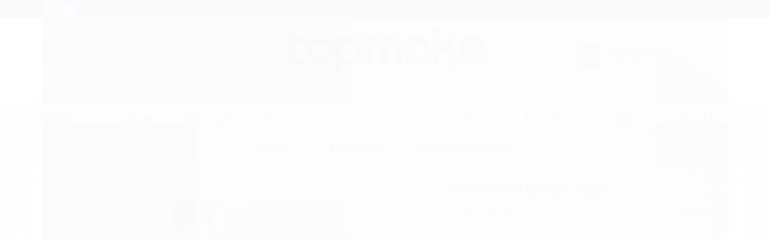

--- FILE ---
content_type: text/html; charset=utf-8
request_url: https://www.topmake.net/kit-de-esponja-mac-255meilys
body_size: 21486
content:

<!DOCTYPE html>
<html lang="pt-br">
  <head>
    <meta charset="utf-8">
    <meta content='width=device-width, initial-scale=1.0, maximum-scale=2.0' name='viewport' />
    <title>KIT DE ESPONJA MAC-255 / MEILY´S - TOPMAKE</title>
    <meta http-equiv="X-UA-Compatible" content="IE=edge">
    <meta name="generator" content="Loja Integrada" />

    <link rel="dns-prefetch" href="https://cdn.awsli.com.br/">
    <link rel="preconnect" href="https://cdn.awsli.com.br/">
    <link rel="preconnect" href="https://fonts.googleapis.com">
    <link rel="preconnect" href="https://fonts.gstatic.com" crossorigin>

    
  
      <meta property="og:url" content="https://www.topmake.net/kit-de-esponja-mac-255meilys" />
      <meta property="og:type" content="website" />
      <meta property="og:site_name" content="TOPMAKE" />
      <meta property="og:locale" content="pt_BR" />
    
  <!-- Metadata para o facebook -->
  <meta property="og:type" content="website" />
  <meta property="og:title" content="KIT DE ESPONJA MAC-255 / MEILY´S" />
  <meta property="og:image" content="https://cdn.awsli.com.br/800x800/719/719134/produto/167143262/4c8c3be29b.jpg" />
  <meta name="twitter:card" content="product" />
  
  <meta name="twitter:domain" content="www.topmake.net" />
  <meta name="twitter:url" content="https://www.topmake.net/kit-de-esponja-mac-255meilys?utm_source=twitter&utm_medium=twitter&utm_campaign=twitter" />
  <meta name="twitter:title" content="KIT DE ESPONJA MAC-255 / MEILY´S" />
  <meta name="twitter:description" content="Veja mais detalhes sobre este produto acessando nossa loja." />
  <meta name="twitter:image" content="https://cdn.awsli.com.br/300x300/719/719134/produto/167143262/4c8c3be29b.jpg" />
  <meta name="twitter:label1" content="Código" />
  <meta name="twitter:data1" content="7908153822391" />
  <meta name="twitter:label2" content="Disponibilidade" />
  <meta name="twitter:data2" content="Disponível" />


    
  
    <script>
      setTimeout(function() {
        if (typeof removePageLoading === 'function') {
          removePageLoading();
        };
      }, 7000);
    </script>
  



    

  

    <link rel="canonical" href="https://www.topmake.net/kit-de-esponja-mac-255meilys" />
  



  <meta name="description" content="Veja mais detalhes sobre este produto acessando nossa loja." />
  <meta property="og:description" content="Veja mais detalhes sobre este produto acessando nossa loja." />







  <meta name="robots" content="index, follow" />



    
      
        <link rel="shortcut icon" href="https://cdn.awsli.com.br/719/719134/favicon/76c69a3fcd.png" />
      
      <link rel="icon" href="https://cdn.awsli.com.br/719/719134/favicon/76c69a3fcd.png" sizes="192x192">
    
    
      <meta name="theme-color" content="#362828">
    

    
      <link rel="stylesheet" href="https://cdn.awsli.com.br/production/static/loja/estrutura/v1/css/all.min.css?v=b29f0c6" type="text/css">
    
    <!--[if lte IE 8]><link rel="stylesheet" href="https://cdn.awsli.com.br/production/static/loja/estrutura/v1/css/ie-fix.min.css" type="text/css"><![endif]-->
    <!--[if lte IE 9]><style type="text/css">.lateral-fulbanner { position: relative; }</style><![endif]-->

    

    
    <link href="https://fonts.googleapis.com/css2?family=Roboto:ital,wght@0,300;0,400;0,600;0,700;0,800;1,300;1,400;1,600;1,700&display=swap" rel="stylesheet">
    
    
      <link href="https://fonts.googleapis.com/css2?family=Oswald:wght@300;400;600;700&display=swap" rel="stylesheet">
    

    
      <link rel="stylesheet" href="https://cdn.awsli.com.br/production/static/loja/estrutura/v1/css/bootstrap-responsive.css?v=b29f0c6" type="text/css">
      <link rel="stylesheet" href="https://cdn.awsli.com.br/production/static/loja/estrutura/v1/css/style-responsive.css?v=b29f0c6">
    

    <link rel="stylesheet" href="/tema.css?v=20240226-164823">

    

    <script type="text/javascript">
      var LOJA_ID = 719134;
      var MEDIA_URL = "https://cdn.awsli.com.br/";
      var API_URL_PUBLIC = 'https://api.awsli.com.br/';
      
        var CARRINHO_PRODS = [];
      
      var ENVIO_ESCOLHIDO = 0;
      var ENVIO_ESCOLHIDO_CODE = 0;
      var CONTRATO_INTERNACIONAL = false;
      var CONTRATO_BRAZIL = !CONTRATO_INTERNACIONAL;
      var IS_STORE_ASYNC = true;
      var IS_CLIENTE_ANONIMO = false;
    </script>

    

    <!-- Editor Visual -->
    

    <script>
      

      const isPreview = JSON.parse(sessionStorage.getItem('preview', true));
      if (isPreview) {
        const url = location.href
        location.search === '' && url + (location.search = '?preview=None')
      }
    </script>

    
      <script src="https://cdn.awsli.com.br/production/static/loja/estrutura/v1/js/all.min.js?v=b29f0c6"></script>
    
    <!-- HTML5 shim and Respond.js IE8 support of HTML5 elements and media queries -->
    <!--[if lt IE 9]>
      <script src="https://oss.maxcdn.com/html5shiv/3.7.2/html5shiv.min.js"></script>
      <script src="https://oss.maxcdn.com/respond/1.4.2/respond.min.js"></script>
    <![endif]-->

    <link rel="stylesheet" href="https://cdn.awsli.com.br/production/static/loja/estrutura/v1/css/slick.min.css" type="text/css">
    <script src="https://cdn.awsli.com.br/production/static/loja/estrutura/v1/js/slick.min.js?v=b29f0c6"></script>
    <link rel="stylesheet" href="https://cdn.awsli.com.br/production/static/css/jquery.fancybox.min.css" type="text/css" />
    <script src="https://cdn.awsli.com.br/production/static/js/jquery/jquery.fancybox.pack.min.js"></script>

    
    

  
  <link rel="stylesheet" href="https://cdn.awsli.com.br/production/static/loja/estrutura/v1/css/imagezoom.min.css" type="text/css">
  <script src="https://cdn.awsli.com.br/production/static/loja/estrutura/v1/js/jquery.imagezoom.min.js"></script>

  <script type="text/javascript">
    var PRODUTO_ID = '167143262';
    var URL_PRODUTO_FRETE_CALCULAR = 'https://www.topmake.net/carrinho/frete';
    var variacoes = undefined;
    var grades = undefined;
    var imagem_grande = "https://cdn.awsli.com.br/2500x2500/719/719134/produto/167143262/4c8c3be29b.jpg";
    var produto_grades_imagens = {};
    var produto_preco_sob_consulta = false;
    var produto_preco = 5.77;
  </script>
  <script type="text/javascript" src="https://cdn.awsli.com.br/production/static/loja/estrutura/v1/js/produto.min.js?v=b29f0c6"></script>
  <script type="text/javascript" src="https://cdn.awsli.com.br/production/static/loja/estrutura/v1/js/eventos-pixel-produto.min.js?v=b29f0c6"></script>


    

    
<script>
  var url = '/_events/api/setEvent';

  var sendMetrics = function(event, user = {}) {
    var unique_identifier = uuidv4();

    try {
      var data = {
        request: {
          id: unique_identifier,
          environment: 'production'
        },
        store: {
          id: 719134,
          name: 'TOPMAKE',
          test_account: false,
          has_meta_app: window.has_meta_app ?? false,
          li_search: true
        },
        device: {
          is_mobile: /Mobi/.test(window.navigator.userAgent),
          user_agent: window.navigator.userAgent,
          ip: '###device_ip###'
        },
        page: {
          host: window.location.hostname,
          path: window.location.pathname,
          search: window.location.search,
          type: 'product',
          title: document.title,
          referrer: document.referrer
        },
        timestamp: '###server_timestamp###',
        user_timestamp: new Date().toISOString(),
        event,
        origin: 'store'
      };

      if (window.performance) {
        var [timing] = window.performance.getEntriesByType('navigation');

        data['time'] = {
          server_response: Math.round(timing.responseStart - timing.requestStart)
        };
      }

      var _user = {},
          user_email_cookie = $.cookie('user_email'),
          user_data_cookie = $.cookie('LI-UserData');

      if (user_email_cookie) {
        var user_email = decodeURIComponent(user_email_cookie);

        _user['email'] = user_email;
      }

      if (user_data_cookie) {
        var user_data = JSON.parse(user_data_cookie);

        _user['logged'] = user_data.logged;
        _user['id'] = user_data.id ?? undefined;
      }

      $.each(user, function(key, value) {
        _user[key] = value;
      });

      if (!$.isEmptyObject(_user)) {
        data['user'] = _user;
      }

      try {
        var session_identifier = $.cookie('li_session_identifier');

        if (!session_identifier) {
          session_identifier = uuidv4();
        };

        var expiration_date = new Date();

        expiration_date.setTime(expiration_date.getTime() + (30 * 60 * 1000)); // 30 minutos

        $.cookie('li_session_identifier', session_identifier, {
          expires: expiration_date,
          path: '/'
        });

        data['session'] = {
          id: session_identifier
        };
      } catch (err) { }

      try {
        var user_session_identifier = $.cookie('li_user_session_identifier');

        if (!user_session_identifier) {
          user_session_identifier = uuidv4();

          $.cookie('li_user_session_identifier', user_session_identifier, {
            path: '/'
          });
        };

        data['user_session'] = {
          id: user_session_identifier
        };
      } catch (err) { }

      var _cookies = {},
          fbc = $.cookie('_fbc'),
          fbp = $.cookie('_fbp');

      if (fbc) {
        _cookies['fbc'] = fbc;
      }

      if (fbp) {
        _cookies['fbp'] = fbp;
      }

      if (!$.isEmptyObject(_cookies)) {
        data['session']['cookies'] = _cookies;
      }

      try {
        var ab_test_cookie = $.cookie('li_ab_test_running');

        if (ab_test_cookie) {
          var ab_test = JSON.parse(atob(ab_test_cookie));

          if (ab_test.length) {
            data['store']['ab_test'] = ab_test;
          }
        }
      } catch (err) { }

      var _utm = {};

      $.each(sessionStorage, function(key, value) {
        if (key.startsWith('utm_')) {
          var name = key.split('_')[1];

          _utm[name] = value;
        }
      });

      if (!$.isEmptyObject(_utm)) {
        data['session']['utm'] = _utm;
      }

      var controller = new AbortController();

      setTimeout(function() {
        controller.abort();
      }, 5000);

      fetch(url, {
        keepalive: true,
        method: 'POST',
        headers: {
          'Content-Type': 'application/json'
        },
        body: JSON.stringify({ data }),
        signal: controller.signal
      });
    } catch (err) { }

    return unique_identifier;
  }
</script>

    
<script>
  (function() {
    var initABTestHandler = function() {
      try {
        if ($.cookie('li_ab_test_running')) {
          return
        };
        var running_tests = [];

        
        
        
        

        var running_tests_to_cookie = JSON.stringify(running_tests);
        running_tests_to_cookie = btoa(running_tests_to_cookie);
        $.cookie('li_ab_test_running', running_tests_to_cookie, {
          path: '/'
        });

        
        if (running_tests.length > 0) {
          setTimeout(function() {
            $.ajax({
              url: "/conta/status"
            });
          }, 500);
        };

      } catch (err) { }
    }
    setTimeout(initABTestHandler, 500);
  }());
</script>

    
<script>
  $(function() {
    // Clicar em um produto
    $('.listagem-item').click(function() {
      var row, column;

      var $list = $(this).closest('[data-produtos-linha]'),
          index = $(this).closest('li').index();

      if($list.find('.listagem-linha').length === 1) {
        var productsPerRow = $list.data('produtos-linha');

        row = Math.floor(index / productsPerRow) + 1;
        column = (index % productsPerRow) + 1;
      } else {
        row = $(this).closest('.listagem-linha').index() + 1;
        column = index + 1;
      }

      var body = {
        item_id: $(this).attr('data-id'),
        item_sku: $(this).find('.produto-sku').text(),
        item_name: $(this).find('.nome-produto').text().trim(),
        item_row: row,
        item_column: column
      };

      var eventID = sendMetrics({
        type: 'event',
        name: 'select_product',
        data: body
      });

      $(document).trigger('li_select_product', [eventID, body]);
    });

    // Clicar no "Fale Conosco"
    $('#modalContato').on('show', function() {
      var value = 'Fale Conosco';

      var eventID = sendMetrics({
        type: 'event',
        name: 'start_contact',
        data: { text: value }
      });

      $(document).trigger('li_start_contact', [eventID, value]);
    });

    // Clicar no WhatsApp
    $('.li-whatsapp a').click(function() {
      var value = 'WhatsApp';

      var eventID = sendMetrics({
        type: 'event',
        name: 'start_contact',
        data: { text: value }
      });

      $(document).trigger('li_start_contact', [eventID, value]);
    });

    
      // Visualizar o produto
      var body = {
        item_id: '167143262',
        item_sku: '7908153822391',
        item_name: 'KIT DE ESPONJA MAC-255 / MEILY´S',
        item_category: 'Esponjinhas',
        item_type: 'product',
        
          full_price: 9.99,
          promotional_price: 5.77,
          price: 5.77,
        
        quantity: 1
      };

      var params = new URLSearchParams(window.location.search),
          recommendation_shelf = null,
          recommendation = {};

      if (
        params.has('recomendacao_id') &&
        params.has('email_ref') &&
        params.has('produtos_recomendados')
      ) {
        recommendation['email'] = {
          id: params.get('recomendacao_id'),
          email_id: params.get('email_ref'),
          products: $.map(params.get('produtos_recomendados').split(','), function(value) {
            return parseInt(value)
          })
        };
      }

      if (recommendation_shelf) {
        recommendation['shelf'] = recommendation_shelf;
      }

      if (!$.isEmptyObject(recommendation)) {
        body['recommendation'] = recommendation;
      }

      var eventID = sendMetrics({
        type: 'pageview',
        name: 'view_product',
        data: body
      });

      $(document).trigger('li_view_product', [eventID, body]);

      // Calcular frete
      $('#formCalcularCep').submit(function() {
        $(document).ajaxSuccess(function(event, xhr, settings) {
          try {
            var url = new URL(settings.url);

            if(url.pathname !== '/carrinho/frete') return;

            var data = xhr.responseJSON;

            if(data.error) return;

            var params = url.searchParams;

            var body = {
              zipcode: params.get('cep'),
              deliveries: $.map(data, function(delivery) {
                if(delivery.msgErro) return;

                return {
                  id: delivery.id,
                  name: delivery.name,
                  price: delivery.price,
                  delivery_time: delivery.deliveryTime
                };
              })
            };

            var eventID = sendMetrics({
              type: 'event',
              name: 'calculate_shipping',
              data: body
            });

            $(document).trigger('li_calculate_shipping', [eventID, body]);

            $(document).off('ajaxSuccess');
          } catch(error) {}
        });
      });

      // Visualizar compre junto
      $(document).on('buy_together_ready', function() {
        var $buyTogether = $('.compre-junto');

        var observer = new IntersectionObserver(function(entries) {
          entries.forEach(function(entry) {
            if(entry.isIntersecting) {
              var body = {
                title: $buyTogether.find('.compre-junto__titulo').text(),
                id: $buyTogether.data('id'),
                items: $buyTogether.find('.compre-junto__produto').map(function() {
                  var $product = $(this);

                  return {
                    item_id: $product.attr('data-id'),
                    item_sku: $product.attr('data-code'),
                    item_name: $product.find('.compre-junto__nome').text(),
                    full_price: $product.find('.compre-junto__preco--regular').data('price') || null,
                    promotional_price: $product.find('.compre-junto__preco--promocional').data('price') || null
                  };
                }).get()
              };

              var eventID = sendMetrics({
                type: 'event',
                name: 'view_buy_together',
                data: body
              });

              $(document).trigger('li_view_buy_together', [eventID, body]);

              observer.disconnect();
            }
          });
        }, { threshold: 1.0 });

        observer.observe($buyTogether.get(0));

        $('.compre-junto__atributo--grade').click(function(event) {
          if(!event.originalEvent) return;

          var body = {
            grid_name: $(this).closest('.compre-junto__atributos').data('grid'),
            variation_name: $(this).data('variation')
          };

          var eventID = sendMetrics({
            type: 'event',
            name: 'select_buy_together_variation',
            data: body
          });

          $(document).trigger('li_select_buy_together_variation', [eventID, body]);
        });

        $('.compre-junto__atributo--lista').change(function(event) {
          if(!event.originalEvent) return;

          var $selectedOption = $(this).find('option:selected');

          if(!$selectedOption.is('[value]')) return;

          var body = {
            grid_name: $(this).closest('.compre-junto__atributos').data('grid'),
            variation_name: $selectedOption.text()
          };

          var eventID = sendMetrics({
            type: 'event',
            name: 'select_buy_together_variation',
            data: body
          });

          $(document).trigger('li_select_buy_together_variation', [eventID, body]);
        });
      });

      // Selecionar uma variação
      $('.atributo-item').click(function(event) {
        if(!event.originalEvent) return;

        var body = {
          grid_name: $(this).data('grade-nome'),
          variation_name: $(this).data('variacao-nome')
        };

        var eventID = sendMetrics({
          type: 'event',
          name: 'select_variation',
          data: body
        });

        $(document).trigger('li_select_variation', [eventID, body]);
      });
    
  });
</script>


    
	<!-- gtm global 2 -->
  
      <!-- Google tag (gtag.js) -->
<script async src="https://www.googletagmanager.com/gtag/js?id=AW-17685239571"></script>
<script>
  window.dataLayer = window.dataLayer || [];
  function gtag(){dataLayer.push(arguments);}
  gtag('js', new Date());

  gtag('config', 'AW-17685239571');
</script>
  

	<!-- GTM GLOBAL -->
  
      <!-- Google tag (gtag.js) -->
<script async src="https://www.googletagmanager.com/gtag/js?id=AW-17685239571"></script>
<script>
  window.dataLayer = window.dataLayer || [];
  function gtag(){dataLayer.push(arguments);}
  gtag('js', new Date());

  gtag('config', 'AW-17685239571');
</script>
  

	<!-- COR E POSIÇÃO DO BOTÃO DE BUSCA -->
  
    <style type="text/css">
      #cabecalho .busca { 
    padding: 0; 
    border: none; 
    background: transparent; 
}
#cabecalho .busca input { 
    padding: 10px 5px 10px 15px; 
}
#cabecalho .busca .botao-busca { 
    height: 42px; 
    top: 0; 
    right: 0; 
    width: 55px; 
    font-size: 25px;
    background: #0000
;
    color: #ffcad0;
 }
    </style>
  


    
      
    

    
      <link rel="stylesheet" href="/avancado.css?v=20240226-164823" type="text/css" />
    

    

    
  <link rel="manifest" href="/manifest.json" />




  </head>
  <body class="pagina-produto produto-167143262   modo-orcamento-com-preco">
    <div id="fb-root"></div>
    
  
    <div id="full-page-loading">
      <div class="conteiner" style="height: 100%;">
        <div class="loading-placeholder-content">
          <div class="loading-placeholder-effect loading-placeholder-header"></div>
          <div class="loading-placeholder-effect loading-placeholder-body"></div>
        </div>
      </div>
      <script>
        var is_full_page_loading = true;
        function removePageLoading() {
          if (is_full_page_loading) {
            try {
              $('#full-page-loading').remove();
            } catch(e) {}
            try {
              var div_loading = document.getElementById('full-page-loading');
              if (div_loading) {
                div_loading.remove();
              };
            } catch(e) {}
            is_full_page_loading = false;
          };
        };
        $(function() {
          setTimeout(function() {
            removePageLoading();
          }, 1);
        });
      </script>
      <style>
        #full-page-loading { position: fixed; z-index: 9999999; margin: auto; top: 0; left: 0; bottom: 0; right: 0; }
        #full-page-loading:before { content: ''; display: block; position: fixed; top: 0; left: 0; width: 100%; height: 100%; background: rgba(255, 255, 255, .98); background: radial-gradient(rgba(255, 255, 255, .99), rgba(255, 255, 255, .98)); }
        .loading-placeholder-content { height: 100%; display: flex; flex-direction: column; position: relative; z-index: 1; }
        .loading-placeholder-effect { background-color: #F9F9F9; border-radius: 5px; width: 100%; animation: pulse-loading 1.5s cubic-bezier(0.4, 0, 0.6, 1) infinite; }
        .loading-placeholder-content .loading-placeholder-body { flex-grow: 1; margin-bottom: 30px; }
        .loading-placeholder-content .loading-placeholder-header { height: 20%; min-height: 100px; max-height: 200px; margin: 30px 0; }
        @keyframes pulse-loading{50%{opacity:.3}}
      </style>
    </div>
  



    
      
        


<div class="barra-inicial fundo-secundario">
  <div class="conteiner">
    <div class="row-fluid">
      <div class="lista-redes span3 hidden-phone">
        
          <ul>
            
              <li>
                <a href="https://facebook.com/Topmake-2107227209317253/?hc_ref=ARTaO-0bg1yAEKG-U7xZjFslh4Le2qUqCfNQhwfAgNp5xD0FSQLbu3iuc46mICiivyw&amp;fref=nf" target="_blank" aria-label="Siga nos no Facebook"><i class="icon-facebook"></i></a>
              </li>
            
            
            
            
            
              <li>
                <a href="https://instagram.com/topmakeoficial/" target="_blank" aria-label="Siga nos no Instagram"><i class="icon-instagram"></i></a>
              </li>
            
            
            
          </ul>
        
      </div>
      <div class="canais-contato span9">
        <ul>
          <li class="hidden-phone">
            <a href="#modalContato" data-toggle="modal" data-target="#modalContato">
              <i class="icon-comment"></i>
              Fale Conosco
            </a>
          </li>
          
            <li>
              <span>
                <i class="icon-phone"></i>Telefone: (85) 3011-4682
              </span>
            </li>
          
          
          
        </ul>
      </div>
    </div>
  </div>
</div>

      
    

    <div class="conteiner-principal">
      
        
          
<div id="cabecalho" class="logo-centro ">

  <div class="atalhos-mobile visible-phone fundo-secundario borda-principal">
    <ul>

      <li><a href="https://www.topmake.net/" class="icon-home"> </a></li>
      
      <li class="fundo-principal"><a href="https://www.topmake.net/carrinho/index" class="icon-shopping-cart"> </a></li>
      
      
        <li class="menu-user-logged" style="display: none;"><a href="https://www.topmake.net/conta/logout" class="icon-signout menu-user-logout"> </a></li>
      
      
      <li class="vazia"><span>&nbsp;</span></li>

    </ul>
  </div>

  <div class="conteiner">
    <div class="row-fluid">
      <div class="conteudo-topo span3 hidden-phone">
        <div class="superior row-fluid">
          <div class="span12">
            
          </div>
        </div>
        <div class="inferior row-fluid">
          <div class="span12">

            <div class="busca borda-alpha">
              <form id="form-buscar" action="/buscar" method="get">
                <input id="auto-complete" type="text" name="q" placeholder="Digite o que você procura" value="" autocomplete="off" maxlength="255" />
                <button class="botao botao-busca icon-search fundo-secundario" aria-label="Buscar"></button>
              </form>
            </div>
          </div>
        </div>
      </div>

      <div class="span6">
        <h2 class="logo cor-secundaria">
          <a href="https://www.topmake.net/" title="TOPMAKE">
            
              <img src="https://cdn.awsli.com.br/400x300/719/719134/logo/96122fff74.png" alt="TOPMAKE" />
            
          </a>
        </h2>
      </div>

      <div class="conteudo-topo span3 hidden-phone">
        <div class="superior row-fluid">
          <div class="span12">
            <ul class="acoes-conta">
              
              
            </ul>
          </div>
        </div>
        
          <div class="inferior row-fluid">
            <div class="span12">
              

  <div class="carrinho vazio">
    
      <a href="https://www.topmake.net/carrinho/index">
        <i class="icon-shopping-cart fundo-principal"></i>
        <strong class="qtd-carrinho titulo cor-secundaria" style="display: none;">0</strong>
        <span style="display: none;">
          
            <b class="titulo cor-secundaria"><span>Meu Orçamento</span></b>
          
          <span class="cor-secundaria">Produtos adicionados</span>
        </span>
        
          <span class="titulo cor-secundaria vazio-text">Orçamento vazio</span>
        
      </a>
    
    <div class="carrinho-interno-ajax"></div>
  </div>
  
<div class="minicart-placeholder" style="display: none;">
  <div class="carrinho-interno borda-principal">
    <ul>
      <li class="minicart-item-modelo">
        
          <div class="preco-produto com-promocao destaque-parcela ">
            <div>
              <s class="preco-venda">
                R$ --PRODUTO_PRECO_DE--
              </s>
              <strong class="preco-promocional cor-principal">
                R$ --PRODUTO_PRECO_POR--
              </strong>
            </div>
          </div>
        
        <a data-href="--PRODUTO_URL--" class="imagem-produto">
          <img data-src="https://cdn.awsli.com.br/64x64/--PRODUTO_IMAGEM--" alt="--PRODUTO_NOME--" />
        </a>
        <a data-href="--PRODUTO_URL--" class="nome-produto cor-secundaria">
          --PRODUTO_NOME--
        </a>
        <div class="produto-sku hide">--PRODUTO_SKU--</div>
      </li>
    </ul>
    <div class="carrinho-rodape">
      <span class="carrinho-info">
        
          <i>--CARRINHO_QUANTIDADE-- produto para orçamento</i>
        
        
          
            <span class="carrino-total">
              Total: <strong class="titulo cor-principal">R$ --CARRINHO_TOTAL_ITENS--</strong>
            </span>
          
        
      </span>
      <a href="https://www.topmake.net/carrinho/index" class="botao principal">
        
          <i class="icon-shopping-cart"></i>Fechar orçamento
        
      </a>
    </div>
  </div>
</div>



            </div>
          </div>
        
      </div>

    </div>

    <div class="conteudo-topo visible-phone">

          <div class="span12 busca-mobile">
            <a href="javascript:;" class="atalho-menu visible-phone icon-th botao principal"> </a>

            <div class="busca borda-alpha">
              <form id="form-buscar" action="/buscar" method="get">
                <input type="text" name="q" placeholder="Digite o que você procura" value="" maxlength="255" />
                <button class="botao botao-busca icon-search fundo-secundario" aria-label="Buscar"></button>
              </form>
            </div>
          </div>

    </div>
    


  
    
      
<div class="menu superior">
  <ul class="nivel-um">
    


    

  
    <li class="categoria-marcas com-filho borda-principal">
      <a href="javascript:;" title="Marcas">
        <strong class="titulo cor-secundaria">Marcas</strong>
        <i class="icon-chevron-down fundo-secundario"></i>
      </a>
      <ul class="nivel-dois borda-alpha colunas-5">
        
          <li class="categoria-marca-superpoderes">
            <a href="/marca/superpoderes.html" title="#SUPERPODERES">
              #SUPERPODERES <span class="count">(25)</span>
            </a>
          </li>
        
          <li class="categoria-marca-4angels">
            <a href="/marca/4angels.html" title="4angels">
              4angels <span class="count">(13)</span>
            </a>
          </li>
        
          <li class="categoria-marca-adversa">
            <a href="/marca/adversa.html" title="Adversa">
              Adversa <span class="count">(8)</span>
            </a>
          </li>
        
          <li class="categoria-marca-ana-hickmann">
            <a href="/marca/ana-hickmann.html" title="ANA HICKMANN">
              ANA HICKMANN <span class="count">(14)</span>
            </a>
          </li>
        
          <li class="categoria-marca-anita-cosmeticos">
            <a href="/marca/anita.html" title="ANITA COSMETICOS">
              ANITA COSMETICOS <span class="count">(23)</span>
            </a>
          </li>
        
          <li class="categoria-marca-bella-femme">
            <a href="/marca/bella-femme.html" title="Bella Femme">
              Bella Femme <span class="count">(4)</span>
            </a>
          </li>
        
          <li class="categoria-marca-belle-angel">
            <a href="/marca/belle-angel.html" title="Belle Angel">
              Belle Angel <span class="count">(9)</span>
            </a>
          </li>
        
          <li class="categoria-marca-belliz">
            <a href="/marca/belliz.html" title="BELLIZ">
              BELLIZ <span class="count">(1)</span>
            </a>
          </li>
        
          <li class="categoria-marca-bello-charme">
            <a href="/marca/bello-charme.html" title="bello charme">
              bello charme <span class="count">(12)</span>
            </a>
          </li>
        
          <li class="categoria-marca-bfashion">
            <a href="/marca/bfashion.html" title="Bfashion">
              Bfashion <span class="count">(1)</span>
            </a>
          </li>
        
          <li class="categoria-marca-bilansy">
            <a href="/marca/bilansy.html" title="BILANSY">
              BILANSY <span class="count">(2)</span>
            </a>
          </li>
        
          <li class="categoria-marca-bio-instinto">
            <a href="/marca/bio-instinto.html" title="BIO INSTINTO">
              BIO INSTINTO <span class="count">(18)</span>
            </a>
          </li>
        
          <li class="categoria-marca-blue-moon">
            <a href="/marca/blue-moon.html" title="Blue Moon">
              Blue Moon <span class="count">(2)</span>
            </a>
          </li>
        
          <li class="categoria-marca-bobbi-rara">
            <a href="/marca/bobbi-rara.html" title="bobbi rara">
              bobbi rara <span class="count">(8)</span>
            </a>
          </li>
        
          <li class="categoria-marca-bria-beauty">
            <a href="/marca/bria-beauty.html" title="briá beauty">
              briá beauty <span class="count">(7)</span>
            </a>
          </li>
        
          <li class="categoria-marca-bruna-tavares">
            <a href="/marca/bruna-tavares.html" title="Bruna Tavares">
              Bruna Tavares <span class="count">(67)</span>
            </a>
          </li>
        
          <li class="categoria-marca-catharine-hill">
            <a href="/marca/catharine-hill.html" title="catharine hill">
              catharine hill <span class="count">(117)</span>
            </a>
          </li>
        
          <li class="categoria-marca-chandelle">
            <a href="/marca/chandelle.html" title="Chandelle">
              Chandelle <span class="count">(1)</span>
            </a>
          </li>
        
          <li class="categoria-marca-china">
            <a href="/marca/china.html" title="China">
              China <span class="count">(11)</span>
            </a>
          </li>
        
          <li class="categoria-marca-city-girls">
            <a href="/marca/city-girls.html" title="City Girls">
              City Girls <span class="count">(71)</span>
            </a>
          </li>
        
          <li class="categoria-marca-dafu">
            <a href="/marca/dafu.html" title="DAFU">
              DAFU <span class="count">(3)</span>
            </a>
          </li>
        
          <li class="categoria-marca-dailus">
            <a href="/marca/dailus.html" title="DAILUS">
              DAILUS <span class="count">(135)</span>
            </a>
          </li>
        
          <li class="categoria-marca-dalla-makeup">
            <a href="/marca/dalla-makeup.html" title="Dalla Makeup">
              Dalla Makeup <span class="count">(1)</span>
            </a>
          </li>
        
          <li class="categoria-marca-dapop">
            <a href="/marca/dapop.html" title="Dapop">
              Dapop <span class="count">(42)</span>
            </a>
          </li>
        
          <li class="categoria-marca-difada">
            <a href="/marca/difada.html" title="difada">
              difada <span class="count">(23)</span>
            </a>
          </li>
        
          <li class="categoria-marca-fattore">
            <a href="/marca/fattore.html" title="FATTORE">
              FATTORE <span class="count">(7)</span>
            </a>
          </li>
        
          <li class="categoria-marca-febella">
            <a href="/marca/febella.html" title="FEBELLA">
              FEBELLA <span class="count">(9)</span>
            </a>
          </li>
        
          <li class="categoria-marca-femme-paris">
            <a href="/marca/femme-paris.html" title="femme paris">
              femme paris <span class="count">(39)</span>
            </a>
          </li>
        
          <li class="categoria-marca-fenzza">
            <a href="/marca/fenzza.html" title="Fenzza">
              Fenzza <span class="count">(69)</span>
            </a>
          </li>
        
          <li class="categoria-marca-fix-mais">
            <a href="/marca/fix-mais.html" title="fix mais">
              fix mais <span class="count">(1)</span>
            </a>
          </li>
        
          <li class="categoria-marca-franciny-ehlke">
            <a href="/marca/francine-ehlke.html" title="FRANCINY EHLKE">
              FRANCINY EHLKE <span class="count">(30)</span>
            </a>
          </li>
        
          <li class="categoria-marca-glow-makeup">
            <a href="/marca/glow-makeup.html" title="GLOW MAKEUP">
              GLOW MAKEUP <span class="count">(8)</span>
            </a>
          </li>
        
          <li class="categoria-marca-hello-mini">
            <a href="/marca/hello-mini.html" title="Hello Mini">
              Hello Mini <span class="count">(88)</span>
            </a>
          </li>
        
          <li class="categoria-marca-hudamoji">
            <a href="/marca/hudamoji.html" title="hudamoji">
              hudamoji <span class="count">(9)</span>
            </a>
          </li>
        
          <li class="categoria-marca-impala">
            <a href="/marca/impala.html" title="IMPALA">
              IMPALA <span class="count">(63)</span>
            </a>
          </li>
        
          <li class="categoria-marca-interponte">
            <a href="/marca/interponte.html" title="Interponte">
              Interponte <span class="count">(4)</span>
            </a>
          </li>
        
          <li class="categoria-marca-isa-beauty">
            <a href="/marca/isa-beauty.html" title="ISA BEAUTY">
              ISA BEAUTY <span class="count">(1)</span>
            </a>
          </li>
        
          <li class="categoria-marca-isis">
            <a href="/marca/isis.html" title="isis">
              isis <span class="count">(3)</span>
            </a>
          </li>
        
          <li class="categoria-marca-jasmyne">
            <a href="/marca/jasmyne.html" title="Jasmyne">
              Jasmyne <span class="count">(5)</span>
            </a>
          </li>
        
          <li class="categoria-marca-karen-bachini-beauty">
            <a href="/marca/karen-bachini-beauty.html" title="KAREN BACHINI BEAUTY">
              KAREN BACHINI BEAUTY <span class="count">(23)</span>
            </a>
          </li>
        
          <li class="categoria-marca-kiss-new-york">
            <a href="/marca/kiss-new-york.html" title="Kiss New York">
              Kiss New York <span class="count">(55)</span>
            </a>
          </li>
        
          <li class="categoria-marca-la-belle-paris">
            <a href="/marca/la-belle-paris.html" title="LA BELLE PARIS">
              LA BELLE PARIS <span class="count">(2)</span>
            </a>
          </li>
        
          <li class="categoria-marca-laborene">
            <a href="/marca/laborene.html" title="laborene">
              laborene <span class="count">(107)</span>
            </a>
          </li>
        
          <li class="categoria-marca-labotrat">
            <a href="/marca/labotrat.html" title="Labotrat">
              Labotrat <span class="count">(178)</span>
            </a>
          </li>
        
          <li class="categoria-marca-lady-beauty">
            <a href="/marca/lady-beauty.html" title="LADY BEAUTY">
              LADY BEAUTY <span class="count">(8)</span>
            </a>
          </li>
        
          <li class="categoria-marca-lafixx">
            <a href="/marca/lafixx.html" title="Lafixx">
              Lafixx <span class="count">(1)</span>
            </a>
          </li>
        
          <li class="categoria-marca-latika">
            <a href="/marca/latika.html" title="LATIKA">
              LATIKA <span class="count">(46)</span>
            </a>
          </li>
        
          <li class="categoria-marca-lua-e-neve">
            <a href="/marca/lua-e-neve.html" title="LUA E NEVE">
              LUA E NEVE <span class="count">(26)</span>
            </a>
          </li>
        
          <li class="categoria-marca-luisance">
            <a href="/marca/luisance.html" title="Luisance">
              Luisance <span class="count">(19)</span>
            </a>
          </li>
        
          <li class="categoria-marca-luk">
            <a href="/marca/luk.html" title="LUK">
              LUK <span class="count">(1)</span>
            </a>
          </li>
        
          <li class="categoria-marca-lyrics">
            <a href="/marca/lyrics.html" title="LYRICS">
              LYRICS <span class="count">(3)</span>
            </a>
          </li>
        
          <li class="categoria-marca-macrilan">
            <a href="/marca/macrilan.html" title="Macrilan">
              Macrilan <span class="count">(85)</span>
            </a>
          </li>
        
          <li class="categoria-marca-mahav">
            <a href="/marca/mahav.html" title="Mahav">
              Mahav <span class="count">(97)</span>
            </a>
          </li>
        
          <li class="categoria-marca-maishaini">
            <a href="/marca/maishaini.html" title="maishaini">
              maishaini <span class="count">(9)</span>
            </a>
          </li>
        
          <li class="categoria-marca-make-lolita">
            <a href="/marca/make-lolita.html" title="make lolita">
              make lolita <span class="count">(14)</span>
            </a>
          </li>
        
          <li class="categoria-marca-makiaj">
            <a href="/marca/makiaj.html" title="Makiaj">
              Makiaj <span class="count">(1)</span>
            </a>
          </li>
        
          <li class="categoria-marca-man-fei">
            <a href="/marca/man-fei.html" title="MAN FEI">
              MAN FEI <span class="count">(1)</span>
            </a>
          </li>
        
          <li class="categoria-marca-mandala">
            <a href="/marca/mandala.html" title="Mandala">
              Mandala <span class="count">(57)</span>
            </a>
          </li>
        
          <li class="categoria-marca-mari-maria">
            <a href="/marca/mari-maria.html" title="Mari Maria">
              Mari Maria <span class="count">(58)</span>
            </a>
          </li>
        
          <li class="categoria-marca-maria-pink">
            <a href="/marca/maria-pink.html" title="maria pink">
              maria pink <span class="count">(5)</span>
            </a>
          </li>
        
          <li class="categoria-marca-mariana-saad">
            <a href="/marca/mariana-saad.html" title="Mariana Saad">
              Mariana Saad <span class="count">(18)</span>
            </a>
          </li>
        
          <li class="categoria-marca-max-love">
            <a href="/marca/max-love.html" title="max love">
              max love <span class="count">(31)</span>
            </a>
          </li>
        
          <li class="categoria-marca-maxlove">
            <a href="/marca/maxlove.html" title="MaxLove">
              MaxLove <span class="count">(3)</span>
            </a>
          </li>
        
          <li class="categoria-marca-meily-s">
            <a href="/marca/meily-s.html" title="Meily&#39; s">
              Meily&#39; s <span class="count">(22)</span>
            </a>
          </li>
        
          <li class="categoria-marca-melu">
            <a href="/marca/melu.html" title="MELU">
              MELU <span class="count">(43)</span>
            </a>
          </li>
        
          <li class="categoria-marca-mey">
            <a href="/marca/mey.html" title="MEY">
              MEY <span class="count">(11)</span>
            </a>
          </li>
        
          <li class="categoria-marca-mia-make">
            <a href="/marca/mia-make.html" title="Mia Make">
              Mia Make <span class="count">(76)</span>
            </a>
          </li>
        
          <li class="categoria-marca-miss-frandy">
            <a href="/marca/miss-frandy.html" title="Miss Frandy">
              Miss Frandy <span class="count">(11)</span>
            </a>
          </li>
        
          <li class="categoria-marca-miss-rose">
            <a href="/marca/miss-rose.html" title="Miss Róse">
              Miss Róse <span class="count">(13)</span>
            </a>
          </li>
        
          <li class="categoria-marca-mult-art">
            <a href="/marca/mult-art.html" title="Mult Art">
              Mult Art <span class="count">(10)</span>
            </a>
          </li>
        
          <li class="categoria-marca-myhealth">
            <a href="/marca/myhealth.html" title="MYHEALTH">
              MYHEALTH <span class="count">(2)</span>
            </a>
          </li>
        
          <li class="categoria-marca-nadia-tambasco">
            <a href="/marca/nadia-tambasco.html" title="nádia tambasco">
              nádia tambasco <span class="count">(5)</span>
            </a>
          </li>
        
          <li class="categoria-marca-nails">
            <a href="/marca/nails.html" title="NAILS">
              NAILS <span class="count">(30)</span>
            </a>
          </li>
        
          <li class="categoria-marca-niina-secrets">
            <a href="/marca/niina-secrets.html" title="Niina Secrets">
              Niina Secrets <span class="count">(71)</span>
            </a>
          </li>
        
          <li class="categoria-marca-nupill">
            <a href="/marca/nupill.html" title="NUPILL">
              NUPILL <span class="count">(27)</span>
            </a>
          </li>
        
          <li class="categoria-marca-oceane">
            <a href="/marca/oceane.html" title="Océane">
              Océane <span class="count">(156)</span>
            </a>
          </li>
        
          <li class="categoria-marca-pam-by-pamela">
            <a href="/marca/pam-by-pamela.html" title="pam by pamela">
              pam by pamela <span class="count">(8)</span>
            </a>
          </li>
        
          <li class="categoria-marca-payot">
            <a href="/marca/payot.html" title="Payot">
              Payot <span class="count">(97)</span>
            </a>
          </li>
        
          <li class="categoria-marca-phallebeauty">
            <a href="/marca/phallebeauty.html" title="Phállebeauty">
              Phállebeauty <span class="count">(39)</span>
            </a>
          </li>
        
          <li class="categoria-marca-pink-21">
            <a href="/marca/pink-21.html" title="pink 21">
              pink 21 <span class="count">(42)</span>
            </a>
          </li>
        
          <li class="categoria-marca-poran">
            <a href="/marca/poran.html" title="PORÀN">
              PORÀN <span class="count">(5)</span>
            </a>
          </li>
        
          <li class="categoria-marca-qbela-manuela">
            <a href="/marca/qbela-manuela.html" title="qbela manuela!">
              qbela manuela! <span class="count">(22)</span>
            </a>
          </li>
        
          <li class="categoria-marca-rosa-maria">
            <a href="/marca/rosa-maria.html" title="ROSA MARIA">
              ROSA MARIA <span class="count">(1)</span>
            </a>
          </li>
        
          <li class="categoria-marca-ruby-rose">
            <a href="/marca/ruby-rose.html" title="Ruby Rose">
              Ruby Rose <span class="count">(66)</span>
            </a>
          </li>
        
          <li class="categoria-marca-rubys">
            <a href="/marca/rubys.html" title="Rubys">
              Rubys <span class="count">(12)</span>
            </a>
          </li>
        
          <li class="categoria-marca-sabrina-sato">
            <a href="/marca/sabrina-sato.html" title="Sabrina Sato">
              Sabrina Sato <span class="count">(111)</span>
            </a>
          </li>
        
          <li class="categoria-marca-sarahs-beauty">
            <a href="/marca/sarahs-beauty.html" title="sarah&#39;s beauty">
              sarah&#39;s beauty <span class="count">(8)</span>
            </a>
          </li>
        
          <li class="categoria-marca-shines">
            <a href="/marca/shines.html" title="shine&#39;s">
              shine&#39;s <span class="count">(2)</span>
            </a>
          </li>
        
          <li class="categoria-marca-soul-cosmeticos">
            <a href="/marca/soul-cosmeticos.html" title="soul cosméticos">
              soul cosméticos <span class="count">(18)</span>
            </a>
          </li>
        
          <li class="categoria-marca-sp-colors">
            <a href="/marca/sp-colors.html" title="Sp colors">
              Sp colors <span class="count">(48)</span>
            </a>
          </li>
        
          <li class="categoria-marca-ta-linda-makeup">
            <a href="/marca/ta-linda-makeup.html" title="tá linda makeup">
              tá linda makeup <span class="count">(2)</span>
            </a>
          </li>
        
          <li class="categoria-marca-toque-special">
            <a href="/marca/toque-special.html" title="toque special">
              toque special <span class="count">(22)</span>
            </a>
          </li>
        
          <li class="categoria-marca-uni-makeup">
            <a href="/marca/uni-makeup.html" title="UNI MAKEUP">
              UNI MAKEUP <span class="count">(3)</span>
            </a>
          </li>
        
          <li class="categoria-marca-vivai">
            <a href="/marca/vivai.html" title="vivai">
              vivai <span class="count">(73)</span>
            </a>
          </li>
        
          <li class="categoria-marca-vizzela">
            <a href="/marca/vizzela.html" title="Vizzela">
              Vizzela <span class="count">(117)</span>
            </a>
          </li>
        
          <li class="categoria-marca-vult">
            <a href="/marca/vult.html" title="Vult">
              Vult <span class="count">(148)</span>
            </a>
          </li>
        
          <li class="categoria-marca-wl">
            <a href="/marca/wl.html" title="W.L">
              W.L <span class="count">(1)</span>
            </a>
          </li>
        
          <li class="categoria-marca-wike-make-by-miss-rose">
            <a href="/marca/wike-make-by-miss-rose.html" title="wike make / by miss rôse">
              wike make / by miss rôse <span class="count">(1)</span>
            </a>
          </li>
        
          <li class="categoria-marca-zanphy">
            <a href="/marca/zanphy.html" title="Zanphy">
              Zanphy <span class="count">(35)</span>
            </a>
          </li>
        
      </ul>
    </li>
  


    
      <li class="categoria-id-23175520  borda-principal">
        <a href="https://www.topmake.net/carnaval-23175520" title="CARNAVAL">
          <strong class="titulo cor-secundaria">CARNAVAL</strong>
          
        </a>
        
      </li>
    
      <li class="categoria-id-23881796  borda-principal">
        <a href="https://www.topmake.net/embalagens" title="EMBALAGENS">
          <strong class="titulo cor-secundaria">EMBALAGENS</strong>
          
        </a>
        
      </li>
    
      <li class="categoria-id-17182574 com-filho borda-principal">
        <a href="https://www.topmake.net/esfoliante-17182574" title="CORPO">
          <strong class="titulo cor-secundaria">CORPO</strong>
          
            <i class="icon-chevron-down fundo-secundario"></i>
          
        </a>
        
          <ul class="nivel-dois borda-alpha">
            

  <li class="categoria-id-22976566 ">
    <a href="https://www.topmake.net/body-splash-22976566" title="BODY SPLASH">
      
      BODY SPLASH
    </a>
    
  </li>


          </ul>
        
      </li>
    
      <li class="categoria-id-2573288 com-filho borda-principal">
        <a href="https://www.topmake.net/face" title="Face">
          <strong class="titulo cor-secundaria">Face</strong>
          
            <i class="icon-chevron-down fundo-secundario"></i>
          
        </a>
        
          <ul class="nivel-dois borda-alpha">
            

  <li class="categoria-id-4739482 ">
    <a href="https://www.topmake.net/algodao-em-disco" title="Algodão">
      
      Algodão
    </a>
    
  </li>

  <li class="categoria-id-2573270 ">
    <a href="https://www.topmake.net/base" title="Base ">
      
      Base 
    </a>
    
  </li>

  <li class="categoria-id-2573323 ">
    <a href="https://www.topmake.net/blush" title="Blush">
      
      Blush
    </a>
    
  </li>

  <li class="categoria-id-2573339 ">
    <a href="https://www.topmake.net/corretivos" title="Bronzer">
      
      Bronzer
    </a>
    
  </li>

  <li class="categoria-id-4714337 ">
    <a href="https://www.topmake.net/bruma-facial" title="Bruma ">
      
      Bruma 
    </a>
    
  </li>

  <li class="categoria-id-2573335 ">
    <a href="https://www.topmake.net/contorno-e-bronzer" title="Contorno">
      
      Contorno
    </a>
    
  </li>

  <li class="categoria-id-2573273 ">
    <a href="https://www.topmake.net/corretivo" title="Corretivo">
      
      Corretivo
    </a>
    
  </li>

  <li class="categoria-id-4714323 ">
    <a href="https://www.topmake.net/diluidor-de-maquiagem" title="Diluidor ">
      
      Diluidor 
    </a>
    
  </li>

  <li class="categoria-id-5393791 ">
    <a href="https://www.topmake.net/fixador-de-maquiagem" title="Fixador ">
      
      Fixador 
    </a>
    
  </li>

  <li class="categoria-id-2715573 ">
    <a href="https://www.topmake.net/lagrimas-de-unicornio" title="Glitter ">
      
      Glitter 
    </a>
    
  </li>

  <li class="categoria-id-2573264 ">
    <a href="https://www.topmake.net/iluminador" title="Iluminador ">
      
      Iluminador 
    </a>
    
  </li>

  <li class="categoria-id-22770448 ">
    <a href="https://www.topmake.net/lenco-demaquilante-22770448" title="LENÇO DEMAQUILANTE">
      
      LENÇO DEMAQUILANTE
    </a>
    
  </li>

  <li class="categoria-id-2713334 ">
    <a href="https://www.topmake.net/pigmento-e-glitter" title="Pigmento">
      
      Pigmento
    </a>
    
  </li>

  <li class="categoria-id-2676869 ">
    <a href="https://www.topmake.net/po-banana" title="Pó banana">
      
      Pó banana
    </a>
    
  </li>

  <li class="categoria-id-2573014 ">
    <a href="https://www.topmake.net/po-compacto" title="Pó compacto">
      
      Pó compacto
    </a>
    
  </li>

  <li class="categoria-id-22986432 ">
    <a href="https://www.topmake.net/po-solto-22986432" title="PÓ SOLTO">
      
      PÓ SOLTO
    </a>
    
  </li>

  <li class="categoria-id-2675078 ">
    <a href="https://www.topmake.net/po-translucido" title="Pó translúcido ">
      
      Pó translúcido 
    </a>
    
  </li>

  <li class="categoria-id-2573320 ">
    <a href="https://www.topmake.net/primer" title="Primer">
      
      Primer
    </a>
    
  </li>


          </ul>
        
      </li>
    
      <li class="categoria-id-2573286 com-filho borda-principal">
        <a href="https://www.topmake.net/olhos" title="Olhos">
          <strong class="titulo cor-secundaria">Olhos</strong>
          
            <i class="icon-chevron-down fundo-secundario"></i>
          
        </a>
        
          <ul class="nivel-dois borda-alpha">
            

  <li class="categoria-id-2648443 ">
    <a href="https://www.topmake.net/apontador" title="Apontador ">
      
      Apontador 
    </a>
    
  </li>

  <li class="categoria-id-2648331 ">
    <a href="https://www.topmake.net/caneta-delineadora-" title="Caneta delineadora">
      
      Caneta delineadora
    </a>
    
  </li>

  <li class="categoria-id-2715970 com-filho">
    <a href="https://www.topmake.net/cilios" title="Cílios ">
      
        <i class="icon-chevron-right fundo-secundario"></i>
      
      Cílios 
    </a>
    
      <ul class="nivel-tres">
        
          

  <li class="categoria-id-22798007 ">
    <a href="https://www.topmake.net/cilios-posticos-22798007" title="CÍLIOS POSTIÇOS">
      
      CÍLIOS POSTIÇOS
    </a>
    
  </li>


        
      </ul>
    
  </li>

  <li class="categoria-id-2648455 ">
    <a href="https://www.topmake.net/cola-para-cilios" title="Cola de cílios">
      
      Cola de cílios
    </a>
    
  </li>

  <li class="categoria-id-19528237 ">
    <a href="https://www.topmake.net/cola-pra-glitter-19528237" title="COLA PRA GLITTER">
      
      COLA PRA GLITTER
    </a>
    
  </li>

  <li class="categoria-id-2648226 ">
    <a href="https://www.topmake.net/delineador" title="Delineador ">
      
      Delineador 
    </a>
    
  </li>

  <li class="categoria-id-2572894 ">
    <a href="https://www.topmake.net/rimel" title="Gel de sobrancelha">
      
      Gel de sobrancelha
    </a>
    
  </li>

  <li class="categoria-id-2648530 ">
    <a href="https://www.topmake.net/lapis-de-olho" title="Lápis de olho">
      
      Lápis de olho
    </a>
    
  </li>

  <li class="categoria-id-22858714 ">
    <a href="https://www.topmake.net/lapiseira-retratil-22858714" title="LAPISEIRA RETRÁTIL">
      
      LAPISEIRA RETRÁTIL
    </a>
    
  </li>

  <li class="categoria-id-2648256 ">
    <a href="https://www.topmake.net/mascara-de-cilios" title="Máscara de cílios">
      
      Máscara de cílios
    </a>
    
  </li>

  <li class="categoria-id-2977119 ">
    <a href="https://www.topmake.net/sombra-liquida" title="Sombra líquida">
      
      Sombra líquida
    </a>
    
  </li>


          </ul>
        
      </li>
    
      <li class="categoria-id-2573279 com-filho borda-principal">
        <a href="https://www.topmake.net/boca" title="Lábios">
          <strong class="titulo cor-secundaria">Lábios</strong>
          
            <i class="icon-chevron-down fundo-secundario"></i>
          
        </a>
        
          <ul class="nivel-dois borda-alpha">
            

  <li class="categoria-id-2572888 ">
    <a href="https://www.topmake.net/batom" title="Batom cremoso">
      
      Batom cremoso
    </a>
    
  </li>

  <li class="categoria-id-2573367 ">
    <a href="https://www.topmake.net/batom-liquido" title="Batom líquido">
      
      Batom líquido
    </a>
    
  </li>

  <li class="categoria-id-22932869 ">
    <a href="https://www.topmake.net/batom-magico-22932869" title="BATOM MÁGICO">
      
      BATOM MÁGICO
    </a>
    
  </li>

  <li class="categoria-id-14666382 ">
    <a href="https://www.topmake.net/esfoliante-labiaul" title="Esfoliante labiaul">
      
      Esfoliante labiaul
    </a>
    
  </li>

  <li class="categoria-id-2648262 ">
    <a href="https://www.topmake.net/gloss" title="Gloss">
      
      Gloss
    </a>
    
  </li>

  <li class="categoria-id-23026654 ">
    <a href="https://www.topmake.net/hidratante-labial-23026654" title="HIDRATANTE LABIAL">
      
      HIDRATANTE LABIAL
    </a>
    
  </li>

  <li class="categoria-id-22802880 ">
    <a href="https://www.topmake.net/lapis-labial-22802880" title="LÁPIS LABIAL">
      
      LÁPIS LABIAL
    </a>
    
  </li>

  <li class="categoria-id-22807843 ">
    <a href="https://www.topmake.net/lip-balm-22807843" title="LIP BALM">
      
      LIP BALM
    </a>
    
  </li>

  <li class="categoria-id-6328975 ">
    <a href="https://www.topmake.net/lip-oil" title="Lip oil ">
      
      Lip oil 
    </a>
    
  </li>

  <li class="categoria-id-3626344 ">
    <a href="https://www.topmake.net/lip-tint" title="Lip tint">
      
      Lip tint
    </a>
    
  </li>


          </ul>
        
      </li>
    
      <li class="categoria-id-4717385 com-filho borda-principal">
        <a href="https://www.topmake.net/skin-care" title="Skin care">
          <strong class="titulo cor-secundaria">Skin care</strong>
          
            <i class="icon-chevron-down fundo-secundario"></i>
          
        </a>
        
          <ul class="nivel-dois borda-alpha">
            

  <li class="categoria-id-2713612 ">
    <a href="https://www.topmake.net/agua-micelar" title="Água micelar">
      
      Água micelar
    </a>
    
  </li>

  <li class="categoria-id-2976894 ">
    <a href="https://www.topmake.net/agua-termal" title="Água termal">
      
      Água termal
    </a>
    
  </li>

  <li class="categoria-id-2648096 ">
    <a href="https://www.topmake.net/demaquilante" title="Demaquilante ">
      
      Demaquilante 
    </a>
    
  </li>

  <li class="categoria-id-2647989 ">
    <a href="https://www.topmake.net/demaquilante-bifasico" title="Demaquilante bifásico">
      
      Demaquilante bifásico
    </a>
    
  </li>

  <li class="categoria-id-2976897 ">
    <a href="https://www.topmake.net/hidratante-facil" title="Hidratante facial">
      
      Hidratante facial
    </a>
    
  </li>

  <li class="categoria-id-2626921 ">
    <a href="https://www.topmake.net/limpeza" title="Limpeza">
      
      Limpeza
    </a>
    
  </li>

  <li class="categoria-id-2573292 com-filho">
    <a href="https://www.topmake.net/pele" title="Pele">
      
        <i class="icon-chevron-right fundo-secundario"></i>
      
      Pele
    </a>
    
      <ul class="nivel-tres">
        
          

  <li class="categoria-id-22777567 ">
    <a href="https://www.topmake.net/argila-22777567" title="ARGILA">
      
      ARGILA
    </a>
    
  </li>

  <li class="categoria-id-23075184 ">
    <a href="https://www.topmake.net/blindagem-23075184" title="BLINDAGEM">
      
      BLINDAGEM
    </a>
    
  </li>

  <li class="categoria-id-23088264 ">
    <a href="https://www.topmake.net/esfoliante-23088264" title="ESFOLIANTE">
      
      ESFOLIANTE
    </a>
    
  </li>

  <li class="categoria-id-22864978 ">
    <a href="https://www.topmake.net/esfoliante-facial-22864978" title="ESFOLIANTE FACIAL">
      
      ESFOLIANTE FACIAL
    </a>
    
  </li>

  <li class="categoria-id-23445895 ">
    <a href="https://www.topmake.net/esfoliante-labial-23445895" title="ESFOLIANTE LABIAL">
      
      ESFOLIANTE LABIAL
    </a>
    
  </li>

  <li class="categoria-id-23064952 ">
    <a href="https://www.topmake.net/hidratante-corporal-23064952" title="HIDRATANTE CORPORAL">
      
      HIDRATANTE CORPORAL
    </a>
    
  </li>

  <li class="categoria-id-23790313 ">
    <a href="https://www.topmake.net/protetorsolar" title="PROTETOR SOLAR">
      
      PROTETOR SOLAR
    </a>
    
  </li>

  <li class="categoria-id-23332231 ">
    <a href="https://www.topmake.net/sabonete-intimo-23332231" title="SABONETE ÍNTIMO">
      
      SABONETE ÍNTIMO
    </a>
    
  </li>

  <li class="categoria-id-23790176 ">
    <a href="https://www.topmake.net/serumcorporal" title="SÉRUM CORPORAL">
      
      SÉRUM CORPORAL
    </a>
    
  </li>


        
      </ul>
    
  </li>

  <li class="categoria-id-14665677 ">
    <a href="https://www.topmake.net/rolo-massageador" title="Rolo massageador ">
      
      Rolo massageador 
    </a>
    
  </li>

  <li class="categoria-id-2648082 ">
    <a href="https://www.topmake.net/sabonete-liquido-facial" title="Sabonete líquido facial">
      
      Sabonete líquido facial
    </a>
    
  </li>

  <li class="categoria-id-2713646 ">
    <a href="https://www.topmake.net/serum-facial" title="Séruns">
      
      Séruns
    </a>
    
  </li>

  <li class="categoria-id-2658991 ">
    <a href="https://www.topmake.net/tonico-facial" title="Tônico facial ">
      
      Tônico facial 
    </a>
    
  </li>


          </ul>
        
      </li>
    
      <li class="categoria-id-2573283 com-filho borda-principal">
        <a href="https://www.topmake.net/pinceis" title="Pincéis ">
          <strong class="titulo cor-secundaria">Pincéis </strong>
          
            <i class="icon-chevron-down fundo-secundario"></i>
          
        </a>
        
          <ul class="nivel-dois borda-alpha">
            

  <li class="categoria-id-2573364 ">
    <a href="https://www.topmake.net/esponjas" title="Esponjinhas ">
      
      Esponjinhas 
    </a>
    
  </li>

  <li class="categoria-id-2976909 ">
    <a href="https://www.topmake.net/kit-de-pinceis" title="Kit de pincéis">
      
      Kit de pincéis
    </a>
    
  </li>


          </ul>
        
      </li>
    
      <li class="categoria-id-2573284 com-filho borda-principal">
        <a href="https://www.topmake.net/paletas" title="Paletas">
          <strong class="titulo cor-secundaria">Paletas</strong>
          
            <i class="icon-chevron-down fundo-secundario"></i>
          
        </a>
        
          <ul class="nivel-dois borda-alpha">
            

  <li class="categoria-id-3715282 ">
    <a href="https://www.topmake.net/blushes" title="Blush ">
      
      Blush 
    </a>
    
  </li>

  <li class="categoria-id-3715276 ">
    <a href="https://www.topmake.net/iluminados" title="Iluminador">
      
      Iluminador
    </a>
    
  </li>

  <li class="categoria-id-3715283 com-filho">
    <a href="https://www.topmake.net/sobrancelhas" title="Sobrancelhas">
      
        <i class="icon-chevron-right fundo-secundario"></i>
      
      Sobrancelhas
    </a>
    
      <ul class="nivel-tres">
        
          

  <li class="categoria-id-14668009 ">
    <a href="https://www.topmake.net/navalhas-para-sobrancelhas" title="Navalhas para sobrancelhas">
      
      Navalhas para sobrancelhas
    </a>
    
  </li>

  <li class="categoria-id-2627281 ">
    <a href="https://www.topmake.net/sombra" title="SOMBRA DE SOBRANCELHA">
      
      SOMBRA DE SOBRANCELHA
    </a>
    
  </li>


        
      </ul>
    
  </li>

  <li class="categoria-id-2573342 com-filho">
    <a href="https://www.topmake.net/sombrancelhas" title="Sobrancelhas">
      
        <i class="icon-chevron-right fundo-secundario"></i>
      
      Sobrancelhas
    </a>
    
      <ul class="nivel-tres">
        
          

  <li class="categoria-id-14710491 ">
    <a href="https://www.topmake.net/henna" title="Henna">
      
      Henna
    </a>
    
  </li>


        
      </ul>
    
  </li>

  <li class="categoria-id-3715169 com-filho">
    <a href="https://www.topmake.net/sombras" title="Sombras">
      
        <i class="icon-chevron-right fundo-secundario"></i>
      
      Sombras
    </a>
    
      <ul class="nivel-tres">
        
          

  <li class="categoria-id-3259800 ">
    <a href="https://www.topmake.net/sombra-olhos" title="SOMBRA OLHOS ">
      
      SOMBRA OLHOS 
    </a>
    
  </li>


        
      </ul>
    
  </li>


          </ul>
        
      </li>
    
      <li class="categoria-id-2971551 com-filho borda-principal">
        <a href="https://www.topmake.net/manicure-unhas" title="Unhas">
          <strong class="titulo cor-secundaria">Unhas</strong>
          
            <i class="icon-chevron-down fundo-secundario"></i>
          
        </a>
        
          <ul class="nivel-dois borda-alpha">
            

  <li class="categoria-id-14666155 com-filho">
    <a href="https://www.topmake.net/acessorios-para-manicure" title="Acessórios para manicure">
      
        <i class="icon-chevron-right fundo-secundario"></i>
      
      Acessórios para manicure
    </a>
    
      <ul class="nivel-tres">
        
          

  <li class="categoria-id-14818463 ">
    <a href="https://www.topmake.net/mundial-14818463" title="MUNDIAL">
      
      MUNDIAL
    </a>
    
  </li>


        
      </ul>
    
  </li>

  <li class="categoria-id-2740232 ">
    <a href="https://www.topmake.net/esmalte" title="Esmaltes">
      
      Esmaltes
    </a>
    
  </li>

  <li class="categoria-id-14666011 ">
    <a href="https://www.topmake.net/gel-uv" title="Gel uv">
      
      Gel uv
    </a>
    
  </li>

  <li class="categoria-id-14666040 ">
    <a href="https://www.topmake.net/lixas" title="Lixas">
      
      Lixas
    </a>
    
  </li>

  <li class="categoria-id-14666079 ">
    <a href="https://www.topmake.net/prep" title="Prep">
      
      Prep
    </a>
    
  </li>

  <li class="categoria-id-14666085 ">
    <a href="https://www.topmake.net/primer-de-unha" title="Primer de unha">
      
      Primer de unha
    </a>
    
  </li>

  <li class="categoria-id-2735638 ">
    <a href="https://www.topmake.net/unhas-posticas" title="Unhas ">
      
      Unhas 
    </a>
    
  </li>


          </ul>
        
      </li>
    
      <li class="categoria-id-2648605 com-filho borda-principal">
        <a href="https://www.topmake.net/acessorios" title="ACESSÓRIOS ">
          <strong class="titulo cor-secundaria">ACESSÓRIOS </strong>
          
            <i class="icon-chevron-down fundo-secundario"></i>
          
        </a>
        
          <ul class="nivel-dois borda-alpha">
            

  <li class="categoria-id-2669868 ">
    <a href="https://www.topmake.net/bolsa" title="Bolsa ">
      
      Bolsa 
    </a>
    
  </li>

  <li class="categoria-id-2741951 ">
    <a href="https://www.topmake.net/cabelo" title="Cabelo ">
      
      Cabelo 
    </a>
    
  </li>

  <li class="categoria-id-4714154 ">
    <a href="https://www.topmake.net/espelhos" title="Espelhos">
      
      Espelhos
    </a>
    
  </li>

  <li class="categoria-id-6348743 ">
    <a href="https://www.topmake.net/maleta" title="Maletas">
      
      Maletas
    </a>
    
  </li>

  <li class="categoria-id-8692768 ">
    <a href="https://www.topmake.net/necessarie" title="Necessaire">
      
      Necessaire
    </a>
    
  </li>

  <li class="categoria-id-7979692 ">
    <a href="https://www.topmake.net/sacolas" title="Sacolas">
      
      Sacolas
    </a>
    
  </li>


          </ul>
        
      </li>
    
      <li class="categoria-id-20773559  borda-principal">
        <a href="https://www.topmake.net/revenda-por-r1000" title="REVENDA POR R$10,00">
          <strong class="titulo cor-secundaria">REVENDA POR R$10,00</strong>
          
        </a>
        
      </li>
    
  </ul>
</div>

    
  


  </div>
  <span id="delimitadorBarra"></span>
</div>

          

  


        
      

      
  
    <div class="secao-banners">
      <div class="conteiner">
        
          <div class="banner cheio">
            <div class="row-fluid">
              

<div class="span12">
  <div class="flexslider">
    <ul class="slides">
      
        
          
<li>
  
    <a href="https://www.topmake.net/carnaval-23175520" target="_self">
  
    
        <img src="https://cdn.awsli.com.br/1920x1920/719/719134/banner/banners-3-x5ih0iwvti.png" alt="CARNAVAL" />
    
    
  
    </a>
  
  
</li>

        
      
        
          
<li>
  
    <a href="https://www.topmake.net/buscar?q=n%C3%A1dia" target="_self">
  
    
        <img src="https://cdn.awsli.com.br/1920x1920/719/719134/banner/4-laxj6zqd9j.png" alt="nádia" />
    
    
  
    </a>
  
  
</li>

        
      
        
          
<li>
  
    <a href="https://www.topmake.net/marca/catharine-hill.html" target="_self">
  
    
        <img src="https://cdn.awsli.com.br/1920x1920/719/719134/banner/5-rjg2vtt3lk.png" alt="catharine" />
    
    
  
    </a>
  
  
</li>

        
      
        
          
<li>
  
    <a href="https://www.topmake.net/" target="_self">
  
    
        <img src="https://cdn.awsli.com.br/1920x1920/719/719134/banner/6-d65ky984ny.png" alt="banner 23" />
    
    
  
    </a>
  
  
</li>

        
      
        
          
<li>
  
    <a href="https://www.topmake.net/revenda-por-r1000" target="_self">
  
    
        <img src="https://cdn.awsli.com.br/1920x1920/719/719134/banner/compras-em-atacado-a-partir-de-r-300-jtf9friif2.png" alt="revenda" />
    
    
  
    </a>
  
  
</li>

        
      
    </ul>
  </div>
</div>

            </div>
          </div>
        
        
      </div>
    </div>
  


      <div id="corpo">
        <div class="conteiner">
          

          
  


          
            <div class="secao-principal row-fluid sem-coluna">
              

              
  <div class="span12 produto" itemscope="itemscope" itemtype="http://schema.org/Product">
    <div class="row-fluid">
      <div class="span7">
        
          <div class="thumbs-vertical hidden-phone">
            <div class="produto-thumbs">
              <div id="carouselImagem" class="flexslider">
                <ul class="miniaturas slides">
                  
                    <li>
                      <a href="javascript:;" title="KIT DE ESPONJA MAC-255 / MEILY´S - Imagem 1" data-imagem-grande="https://cdn.awsli.com.br/2500x2500/719/719134/produto/167143262/4c8c3be29b.jpg" data-imagem-id="118008145">
                        <span>
                          <img  src="https://cdn.awsli.com.br/64x50/719/719134/produto/167143262/4c8c3be29b.jpg" alt="KIT DE ESPONJA MAC-255 / MEILY´S - Imagem 1" data-largeimg="https://cdn.awsli.com.br/2500x2500/719/719134/produto/167143262/4c8c3be29b.jpg" data-mediumimg="https://cdn.awsli.com.br/600x1000/719/719134/produto/167143262/4c8c3be29b.jpg" />
                        </span>
                      </a>
                    </li>
                  
                </ul>
              </div>
            </div>
            
          </div>
        
        <div class="conteiner-imagem">
          <div>
            
              <a href="https://cdn.awsli.com.br/2500x2500/719/719134/produto/167143262/4c8c3be29b.jpg" title="Ver imagem grande do produto" id="abreZoom" style="display: none;"><i class="icon-zoom-in"></i></a>
            
            <img  src="https://cdn.awsli.com.br/600x1000/719/719134/produto/167143262/4c8c3be29b.jpg" alt="KIT DE ESPONJA MAC-255 / MEILY´S" id="imagemProduto" itemprop="image" />
          </div>
        </div>
        <div class="produto-thumbs thumbs-horizontal hide">
          <div id="carouselImagem" class="flexslider visible-phone">
            <ul class="miniaturas slides">
              
                <li>
                  <a href="javascript:;" title="KIT DE ESPONJA MAC-255 / MEILY´S - Imagem 1" data-imagem-grande="https://cdn.awsli.com.br/2500x2500/719/719134/produto/167143262/4c8c3be29b.jpg" data-imagem-id="118008145">
                    <span>
                      <img  src="https://cdn.awsli.com.br/64x50/719/719134/produto/167143262/4c8c3be29b.jpg" alt="KIT DE ESPONJA MAC-255 / MEILY´S - Imagem 1" data-largeimg="https://cdn.awsli.com.br/2500x2500/719/719134/produto/167143262/4c8c3be29b.jpg" data-mediumimg="https://cdn.awsli.com.br/600x1000/719/719134/produto/167143262/4c8c3be29b.jpg" />
                    </span>
                  </a>
                </li>
              
            </ul>
          </div>
        </div>
        <div class="visible-phone">
          
        </div>

        <!--googleoff: all-->

        <div class="produto-compartilhar">
          <div class="lista-redes">
            <div class="addthis_toolbox addthis_default_style addthis_32x32_style">
              <ul>
                <li class="visible-phone">
                  <a href="https://api.whatsapp.com/send?text=KIT%20DE%20ESPONJA%20MAC-255%20/%20MEILY%C2%B4S%20http%3A%2F%2Fwww.topmake.net/kit-de-esponja-mac-255meilys" target="_blank"><i class="fa fa-whatsapp"></i></a>
                </li>
                
                
              </ul>
            </div>
          </div>
        </div>

        <!--googleon: all-->

      </div>
      <div class="span5">
        <div class="principal">
          <div class="info-principal-produto">
            
<div class="breadcrumbs borda-alpha ">
  <ul>
    
      <li>
        <a href="https://www.topmake.net/"><i class="fa fa-folder"></i>Início</a>
      </li>
    

    
    
    
      
        


  
    <li>
      <a href="https://www.topmake.net/pinceis">Pincéis</a>
    </li>
  



  <li>
    <a href="https://www.topmake.net/esponjas">Esponjinhas</a>
  </li>


      
      <!-- <li>
        <strong class="cor-secundaria">KIT DE ESPONJA MAC-255 / MEILY´S</strong>
      </li> -->
    

    
  </ul>
</div>

            <h1 class="nome-produto titulo cor-secundaria" itemprop="name">KIT DE ESPONJA MAC-255 / MEILY´S</h1>
            
            <div class="codigo-produto">
              <span class="cor-secundaria">
                <b>Código: </b> <span itemprop="sku">7908153822391</span>
              </span>
              
                <span class="cor-secundaria pull-right" itemprop="brand" itemscope="itemscope" itemtype="http://schema.org/Brand">
                  <b>Marca: </b>
                  <a href="https://www.topmake.net/marca/meily-s.html" itemprop="url">Meily&#39; s</a>
                  <meta itemprop="name" content="Meily&#39; s" />
                </span>
              
              <div class="hide trustvox-stars">
                <a href="#comentarios" target="_self">
                  <div data-trustvox-product-code-js="167143262" data-trustvox-should-skip-filter="true" data-trustvox-display-rate-schema="false"></div>
                </a>
              </div>
              



            </div>
          </div>

          
            

          

          

          

<div class="acoes-produto disponivel SKU-7908153822391" data-produto-id="167143262" data-variacao-id="">
  




  <div>
    
      <div class="preco-produto destaque-avista com-promocao">
        

          

          
            
              
                
<div>
  <s class="preco-venda ">
    R$ 9,99
  </s>
  <strong class="preco-promocional cor-principal " data-sell-price="5.77">
    R$ 5,77
  </strong>
</div>

              
            
          

          

          
        
      </div>
    
  </div>





  
    
    
      <!-- old microdata schema price (feature toggle disabled) -->
      
        
          
            
              
              
<div itemprop="offers" itemscope="itemscope" itemtype="http://schema.org/Offer">
    
      
      <meta itemprop="price" content="5.77"/>
      
    
    <meta itemprop="priceCurrency" content="BRL" />
    <meta itemprop="availability" content="http://schema.org/InStock"/>
    <meta itemprop="itemCondition" itemtype="http://schema.org/OfferItemCondition" content="http://schema.org/NewCondition" />
    
</div>

            
          
        
      
    
  



  

  
    
      <div class="comprar">
        
          
            
              <label class="qtde-adicionar-carrinho">
                <span class="qtde-carrinho-title">Qtde:</span>
                <input type="number" min="1" value="1" class="qtde-carrinho" name="qtde-carrinho" />
              </label>
            
            <a href="https://www.topmake.net/carrinho/produto/167143262/adicionar" class="botao botao-comprar principal grande botao-comprar-ajax" rel="nofollow" data-loading-text="<i class='icon-refresh icon-animate'></i> ADICIONAR AO CARINHO">
              <i class="icon-shopping-cart"></i> ADICIONAR AO CARINHO
            </a>
          
        

        
          <span class="cor-secundaria disponibilidade-produto">
            
              Estoque:
              <b class="cor-principal">
                Disponível
              </b>
            
          </span>
        
      </div>
    
  
</div>


	  <span id="DelimiterFloat"></span>

          

          






          

        </div>
      </div>
    </div>
    <div id="buy-together-position1" class="row-fluid" style="display: none;"></div>
    
    <div id="buy-together-position2" class="row-fluid" style="display: none;"></div>

    <div class="row-fluid hide" id="comentarios-container">
      <div class="span12">
        <div id="smarthint-product-position2"></div>
        <div id="blank-product-position2"></div>
        <div class="abas-custom">
          <div class="tab-content">
            <div class="tab-pane active" id="comentarios">
              <div id="facebook_comments">
                
              </div>
              <div id="disqus_thread"></div>
              <div id="_trustvox_widget"></div>
            </div>
          </div>
        </div>
      </div>
    </div>

    




    
      <div class="row-fluid">
        <div class="span12">
          <div id="smarthint-product-position3"></div>
          <div id="blank-product-position3"></div>
          <div class="listagem com-caixa aproveite-tambem borda-alpha">
              <h4 class="titulo cor-secundaria">Produtos relacionados</h4>
            

<ul>
  
    <li class="listagem-linha"><ul class="row-fluid">
    
      
        
          <li class="span3">
        
      
    
      <div class="listagem-item " itemprop="isRelatedTo" itemscope="itemscope" itemtype="http://schema.org/Product">
        <a href="https://www.topmake.net/kit-c-4-esponjas-chocolate-powder-puff-meilys" class="produto-sobrepor" title="KIT C/ 4 ESPONJAS - CHOCOLATE POWDER PUFF / MEILY´S" itemprop="url"></a>
        <div class="imagem-produto">
          <img  src="https://cdn.awsli.com.br/300x300/719/719134/produto/374638461/image-removebg-preview---2025-10-07t153613-640-xh5e7q3zdd.png" alt="KIT C/ 4 ESPONJAS - CHOCOLATE POWDER PUFF / MEILY´S" itemprop="image" content="https://cdn.awsli.com.br/300x300/719/719134/produto/374638461/image-removebg-preview---2025-10-07t153613-640-xh5e7q3zdd.png"/>
        </div>
        <div class="info-produto" itemprop="offers" itemscope="itemscope" itemtype="http://schema.org/Offer">
          <a href="https://www.topmake.net/kit-c-4-esponjas-chocolate-powder-puff-meilys" class="nome-produto cor-secundaria" itemprop="name">
            KIT C/ 4 ESPONJAS - CHOCOLATE POWDER PUFF / MEILY´S
          </a>
          <div class="produto-sku hide">6972683500105</div>
          
            




  <div>
    
      <div class="preco-produto destaque-avista com-promocao">
        

          

          
            
              
                
<div>
  <s class="preco-venda ">
    R$ 14,99
  </s>
  <strong class="preco-promocional cor-principal " data-sell-price="8.25">
    R$ 8,25
  </strong>
</div>

              
            
          

          

          
        
      </div>
    
  </div>






          
          
        </div>

        




        <div class="bandeiras-produto">
          
          
          
            <span class="fundo-principal bandeira-promocao">45% Desconto</span>
          
          
        </div>
      </div>
    </li>
    
      
      
    
  
    
    
      
        
          <li class="span3">
        
      
    
      <div class="listagem-item " itemprop="isRelatedTo" itemscope="itemscope" itemtype="http://schema.org/Product">
        <a href="https://www.topmake.net/kit-de-pinceis-c5-pcs-mkp143-meilys" class="produto-sobrepor" title="KIT DE PINCÉIS C/5 PCS - MKP143 / MEILY´S" itemprop="url"></a>
        <div class="imagem-produto">
          <img  src="https://cdn.awsli.com.br/300x300/719/719134/produto/374642322/image-removebg-preview---2025-10-07t172451-361-qb9sri9vgj.png" alt="KIT DE PINCÉIS C/5 PCS - MKP143 / MEILY´S" itemprop="image" content="https://cdn.awsli.com.br/300x300/719/719134/produto/374642322/image-removebg-preview---2025-10-07t172451-361-qb9sri9vgj.png"/>
        </div>
        <div class="info-produto" itemprop="offers" itemscope="itemscope" itemtype="http://schema.org/Offer">
          <a href="https://www.topmake.net/kit-de-pinceis-c5-pcs-mkp143-meilys" class="nome-produto cor-secundaria" itemprop="name">
            KIT DE PINCÉIS C/5 PCS - MKP143 / MEILY´S
          </a>
          <div class="produto-sku hide">6954613312293</div>
          
            




  <div>
    
      <div class="preco-produto destaque-avista com-promocao">
        

          

          
            
              
                
<div>
  <s class="preco-venda ">
    R$ 14,99
  </s>
  <strong class="preco-promocional cor-principal " data-sell-price="9.27">
    R$ 9,27
  </strong>
</div>

              
            
          

          

          
        
      </div>
    
  </div>






          
          
        </div>

        




        <div class="bandeiras-produto">
          
          
          
            <span class="fundo-principal bandeira-promocao">38% Desconto</span>
          
          
        </div>
      </div>
    </li>
    
      
      
    
  
    
    
      
        
          <li class="span3">
        
      
    
      <div class="listagem-item " itemprop="isRelatedTo" itemscope="itemscope" itemtype="http://schema.org/Product">
        <a href="https://www.topmake.net/cartela-de-unhas-c-24-pcts-mu-300-2-meilys" class="produto-sobrepor" title="CARTELA DE UNHAS C/ 24 PCTS - MU-300-2 / MEILY´S" itemprop="url"></a>
        <div class="imagem-produto">
          <img  src="https://cdn.awsli.com.br/300x300/719/719134/produto/375053593/image-removebg-preview---2025-10-10t100841-445-y8c3utyi0j.png" alt="CARTELA DE UNHAS C/ 24 PCTS - MU-300-2 / MEILY´S" itemprop="image" content="https://cdn.awsli.com.br/300x300/719/719134/produto/375053593/image-removebg-preview---2025-10-10t100841-445-y8c3utyi0j.png"/>
        </div>
        <div class="info-produto" itemprop="offers" itemscope="itemscope" itemtype="http://schema.org/Offer">
          <a href="https://www.topmake.net/cartela-de-unhas-c-24-pcts-mu-300-2-meilys" class="nome-produto cor-secundaria" itemprop="name">
            CARTELA DE UNHAS C/ 24 PCTS - MU-300-2 / MEILY´S
          </a>
          <div class="produto-sku hide">7908153842788</div>
          
            




  <div>
    
      <div class="preco-produto destaque-avista com-promocao">
        

          

          
            
              
                
<div>
  <s class="preco-venda ">
    R$ 28,99
  </s>
  <strong class="preco-promocional cor-principal " data-sell-price="18.26">
    R$ 18,26
  </strong>
</div>

              
            
          

          

          
        
      </div>
    
  </div>






          
          
        </div>

        




        <div class="bandeiras-produto">
          
          
          
            <span class="fundo-principal bandeira-promocao">37% Desconto</span>
          
          
        </div>
      </div>
    </li>
    
      
      
    
  
    
    
      
        
          <li class="span3">
        
      
    
      <div class="listagem-item " itemprop="isRelatedTo" itemscope="itemscope" itemtype="http://schema.org/Product">
        <a href="https://www.topmake.net/cartela-de-unhas-c-24-pcts-mu-300-1-meilys" class="produto-sobrepor" title="CARTELA DE UNHAS C/ 24 PCTS - MU-300-1 / MEILY´S" itemprop="url"></a>
        <div class="imagem-produto">
          <img  src="https://cdn.awsli.com.br/300x300/719/719134/produto/375053057/image-removebg-preview---2025-10-10t100430-621-0hi3aa9ft5.png" alt="CARTELA DE UNHAS C/ 24 PCTS - MU-300-1 / MEILY´S" itemprop="image" content="https://cdn.awsli.com.br/300x300/719/719134/produto/375053057/image-removebg-preview---2025-10-10t100430-621-0hi3aa9ft5.png"/>
        </div>
        <div class="info-produto" itemprop="offers" itemscope="itemscope" itemtype="http://schema.org/Offer">
          <a href="https://www.topmake.net/cartela-de-unhas-c-24-pcts-mu-300-1-meilys" class="nome-produto cor-secundaria" itemprop="name">
            CARTELA DE UNHAS C/ 24 PCTS - MU-300-1 / MEILY´S
          </a>
          <div class="produto-sku hide">7908153842771</div>
          
            




  <div>
    
      <div class="preco-produto destaque-avista com-promocao">
        

          

          
            
              
                
<div>
  <s class="preco-venda ">
    R$ 28,99
  </s>
  <strong class="preco-promocional cor-principal " data-sell-price="18.26">
    R$ 18,26
  </strong>
</div>

              
            
          

          

          
        
      </div>
    
  </div>






          
          
        </div>

        




        <div class="bandeiras-produto">
          
          
          
            <span class="fundo-principal bandeira-promocao">37% Desconto</span>
          
          
        </div>
      </div>
    </li>
    
      </ul></li>
      
    
  
</ul>


          </div>
        </div>
      </div>
    
    <div id="smarthint-product-position4"></div>
    <div id="blank-product-position4"></div>

    

<div class="acoes-flutuante borda-principal hidden-phone hidden-tablet">
  <a href="javascript:;" class="close_float"><i class="icon-remove"></i></a>

  

  

<div class="acoes-produto disponivel SKU-7908153822391" data-produto-id="167143262" data-variacao-id="">
  




  <div>
    
      <div class="preco-produto destaque-avista com-promocao">
        

          

          
            
              
                
<div>
  <s class="preco-venda ">
    R$ 9,99
  </s>
  <strong class="preco-promocional cor-principal " data-sell-price="5.77">
    R$ 5,77
  </strong>
</div>

              
            
          

          

          
        
      </div>
    
  </div>







  

  
    
      <div class="comprar">
        
          
            
            <a href="https://www.topmake.net/carrinho/produto/167143262/adicionar" class="botao botao-comprar principal grande botao-comprar-ajax" rel="nofollow" data-loading-text="<i class='icon-refresh icon-animate'></i> ADICIONAR AO CARINHO">
              <i class="icon-shopping-cart"></i> ADICIONAR AO CARINHO
            </a>
          
        

        
          <span class="cor-secundaria disponibilidade-produto">
            
              Estoque:
              <b class="cor-principal">
                Disponível
              </b>
            
          </span>
        
      </div>
    
  
</div>

</div>

  </div>

  

  



              
            </div>
          
          <div class="secao-secundaria">
            
  <div id="smarthint-product-position5"></div>
  <div id="blank-product-position5"></div>

          </div>
        </div>
      </div>

      
        
          



<div id="rodape">
  <div class="institucional fundo-secundario">
    <div class="conteiner">
      <div class="row-fluid">
        <div class="span9">
          <div class="row-fluid">
            
              
                
                  
                    
<div class="span4 links-rodape links-rodape-categorias">
  <span class="titulo">Categorias</span>
  <ul class=" total-itens_12">
    
      
        <li>
          <a href="https://www.topmake.net/carnaval-23175520">
            CARNAVAL
          </a>
        </li>
      
    
      
        <li>
          <a href="https://www.topmake.net/embalagens">
            EMBALAGENS
          </a>
        </li>
      
    
      
        <li>
          <a href="https://www.topmake.net/esfoliante-17182574">
            CORPO
          </a>
        </li>
      
    
      
        <li>
          <a href="https://www.topmake.net/face">
            Face
          </a>
        </li>
      
    
      
        <li>
          <a href="https://www.topmake.net/olhos">
            Olhos
          </a>
        </li>
      
    
      
        <li>
          <a href="https://www.topmake.net/boca">
            Lábios
          </a>
        </li>
      
    
      
        <li>
          <a href="https://www.topmake.net/skin-care">
            Skin care
          </a>
        </li>
      
    
      
        <li>
          <a href="https://www.topmake.net/pinceis">
            Pincéis 
          </a>
        </li>
      
    
      
        <li>
          <a href="https://www.topmake.net/paletas">
            Paletas
          </a>
        </li>
      
    
      
        <li>
          <a href="https://www.topmake.net/manicure-unhas">
            Unhas
          </a>
        </li>
      
    
      
        <li>
          <a href="https://www.topmake.net/acessorios">
            ACESSÓRIOS 
          </a>
        </li>
      
    
      
        <li>
          <a href="https://www.topmake.net/revenda-por-r1000">
            REVENDA POR R$10,00
          </a>
        </li>
      
    
  </ul>
</div>

                  
                
                  
                    <div class="span4 sobre-loja-rodape">
  <span class="titulo">Sobre a loja</span>
  <p>
      “ Este site é apenas um catálogo virtual. Para finalizar a sua compra entre em contato através do WhatsApp.&quot;
Também é necessário se encaixar nas regras de vendas no atacado para que sua compra seja validada. Confira as regras: Compra mínima de R$ 300 reais, com quantidade mínima de duas unidades por item. Descontos de 20% a 60% variável de acordo com o produto e a marca.
  </p>
</div>

                  
                
                  
                
              
            
              
            
            
            <div class="span12 visible-phone">
              <span class="titulo">Contato</span>
              <ul>
                
                <li>
                  <a href="tel:(85) 3011-4682">
                    <i class="icon-phone"></i> Telefone: (85) 3011-4682
                  </a>
                </li>
                
                
                
                
                <li>
                  <a href="mailto:topmakeonline@grupoalo.com.br">
                    <i class="fa fa-envelope"></i> E-mail: topmakeonline@grupoalo.com.br
                  </a>
                </li>
                
              </ul>
            </div>
            
          </div>
        </div>
        
          <!--googleoff: all-->
            <div class="span3">
              <div class="redes-sociais borda-principal">
                <span class="titulo cor-secundaria hidden-phone">Social</span>
                

                
  <div class="lista-redes ">
    <ul>
      
        <li class="">
          <a href="https://facebook.com/Topmake-2107227209317253/?hc_ref=ARTaO-0bg1yAEKG-U7xZjFslh4Le2qUqCfNQhwfAgNp5xD0FSQLbu3iuc46mICiivyw&amp;fref=nf" target="_blank" aria-label="Siga nos no Facebook"><i class="icon-facebook"></i></a>
        </li>
      
      
      
      
      
        <li>
          <a href="https://instagram.com/topmakeoficial/" target="_blank" aria-label="Siga nos no Instagram"><i class="icon-instagram"></i></a>
        </li>
      
      
      
    </ul>
  </div>


              </div>
            </div>
          <!--googleon: all-->
        
      </div>
    </div>
  </div>

  <div class="pagamento-selos">
    <div class="conteiner">
      <div class="row-fluid">
        
          
        
          
            
              
                

              
            
              
                <div class="span4 selos ">
    <span class="titulo cor-secundaria">Selos</span>
    <ul>
      
        <li>
          https://cdn.awsli.com.br/production/static/painel/img/samples/exemplo-selobanner-ebit.jpg
        </li>
      
      
        <li>
          <img  src="https://cdn.awsli.com.br/production/static/img/struct/stamp_encryptssl.png" alt="Site Seguro">
        </li>
      
      
        <li>
          <a href="http://www.google.com/safebrowsing/diagnostic?site=www.topmake.net" title="Google Safe Browsing" target="_blank">
            <img  src="https://cdn.awsli.com.br/production/static/img/struct/stamp_google_safe_browsing.png" alt="Google Safe Browsing">
          </a>
        </li>
      
      
      
      
      
    </ul>
</div>

              
            
              
            
          
        
      </div>
    </div>
  </div>
    
  <div style="background-color: #fff; border-top: 1px solid #ddd; position: relative; z-index: 10; font-size: 11px; display: block !important;">
    <div class="conteiner">
      <div class="row-fluid">
        <div class="span9 span12" style="text-align: center; min-height: 20px; width: 100%;">
          <p style="margin-bottom: 0;">
            
              MCR COMERCIAL EIRELI - CNPJ: 04.352.736/0001-80
            
            
            &copy; Todos os direitos reservados. 2026
          </p>
        </div>
        
        <div style="min-height: 30px; text-align: center; -webkit-box-sizing: border-box; -moz-box-sizing: border-box; box-sizing: border-box; float: left; opacity: 1 !important; display: block !important; visibility: visible !important; height: 40px !important; width: 100% !important; margin: 0 !important; position: static !important;">
          <a href="https://www.lojaintegrada.com.br?utm_source=lojas&utm_medium=rodape&utm_campaign=topmake.net" title="Loja Integrada - Plataforma de loja virtual." target="_blank" style="opacity: 1 !important; display: inline-block !important; visibility: visible !important; margin: 0 !important; position: static !important; overflow: visible !important;">
            <img  src="https://cdn.awsli.com.br/production/static/whitelabel/lojaintegrada/img/logo-rodape-loja-pro.png?v=b29f0c6" alt="Logomarca Loja Integrada" style="opacity: 1 !important; display: inline !important; visibility: visible !important; margin: 0 !important; position: static !important; max-width: 1000px !important; max-height: 1000px !important; width: auto !important; height: auto !important;" />
          </a>
        </div>
        
        
      </div>
    </div>
  </div>

</div>

          
        
      
    </div>

    
<div id="barraTopo" class="hidden-phone">
  <div class="conteiner">
    <div class="row-fluid">
      <div class="span3 hidden-phone">
        <h4 class="titulo">
          <a href="https://www.topmake.net/" title="TOPMAKE" class="cor-secundaria">TOPMAKE</a>
        </h4>
      </div>
      <div class="span3 hidden-phone">
        <div class="canais-contato">
          <ul>
            <li><a href="#modalContato" data-toggle="modal" data-target="#modalContato">
              <i class="icon-comment"></i>Fale Conosco</a>
            </li>
            
              <li>
                <a href="#modalContato" data-toggle="modal" data-target="#modalContato">
                  <i class="icon-phone"></i>Tel: (85) 3011-4682
                </a>
              </li>
            
          </ul>
        </div>
      </div>
      <div class="span6">
        <div class="row-fluid">
          <div class="busca borda-alpha span6">
            <form action="/buscar" method="get">
              <input type="text" name="q" placeholder="Digite o que você procura" maxlength="255" />
              <button class="botao botao-busca botao-input icon-search fundo-secundario" aria-label="Buscar"></button>
            </form>
          </div>
          
            <div class="span6 hidden-phone">
              

  <div class="carrinho vazio">
    
      <a href="https://www.topmake.net/carrinho/index">
        <i class="icon-shopping-cart fundo-principal"></i>
        <strong class="qtd-carrinho titulo cor-secundaria" style="display: none;">00</strong>
        <span style="display: none;">
          
            <b class="titulo cor-secundaria"><span>Produtos para orçamento</span></b>
          
        </span>
        
          <span class="titulo cor-secundaria vazio-text">Orçamento vazio</span>
        
      </a>
    
    <div class="carrinho-interno-ajax"></div>
  </div>
  
<div class="minicart-placeholder" style="display: none;">
  <div class="carrinho-interno borda-principal">
    <ul>
      <li class="minicart-item-modelo">
        
          <div class="preco-produto com-promocao destaque-parcela ">
            <div>
              <s class="preco-venda">
                R$ --PRODUTO_PRECO_DE--
              </s>
              <strong class="preco-promocional cor-principal">
                R$ --PRODUTO_PRECO_POR--
              </strong>
            </div>
          </div>
        
        <a data-href="--PRODUTO_URL--" class="imagem-produto">
          <img data-src="https://cdn.awsli.com.br/64x64/--PRODUTO_IMAGEM--" alt="--PRODUTO_NOME--" />
        </a>
        <a data-href="--PRODUTO_URL--" class="nome-produto cor-secundaria">
          --PRODUTO_NOME--
        </a>
        <div class="produto-sku hide">--PRODUTO_SKU--</div>
      </li>
    </ul>
    <div class="carrinho-rodape">
      <span class="carrinho-info">
        
          <i>--CARRINHO_QUANTIDADE-- produto para orçamento</i>
        
        
          
            <span class="carrino-total">
              Total: <strong class="titulo cor-principal">R$ --CARRINHO_TOTAL_ITENS--</strong>
            </span>
          
        
      </span>
      <a href="https://www.topmake.net/carrinho/index" class="botao principal">
        
          <i class="icon-shopping-cart"></i>Fechar orçamento
        
      </a>
    </div>
  </div>
</div>



            </div>
          
        </div>
      </div>
    </div>
  </div>
</div>


    <!--googleoff: all-->

    <div id="modalWindow" class="modal hide">
      <div class="modal-body">
        <div class="modal-body">
          Carregando conteúdo, aguarde...
        </div>
      </div>
    </div>

    <div id="modalAlerta" class="modal hide">
      <div class="modal-body"></div>
      <div class="modal-footer">
        <a href="" data-dismiss="modal" class="botao principal" rel="nofollow">Fechar</a>
      </div>
    </div>

    <div id="modalContato" class="modal hide" tabindex="-1" aria-labelledby="modalContatoLabel" aria-hidden="true">
      <div class="modal-header">
        <button type="button" class="close" data-dismiss="modal" aria-hidden="true"><i class="icon-remove"></i></button>
        <span class="titulo cor-secundaria">Fale Conosco</span>
        Preencha o formulário abaixo.
      </div>
      <form action="/contato/popup/" method="post" class="form-horizontal">
        <div class="modal-body borda-principal">
          <div class="contato-loading">
            <i class="icon-spin icon-refresh"></i>
          </div>
        </div>
      </form>
    </div>

    
      <div id="modalNewsletter" class="hide">
  <div class="row-fluid">
    
<div class="span">
  <div class="componente newsletter borda-principal">
    <div class="interno">
      <span class="titulo cor-secundaria">
        <i class="icon-envelope-alt"></i>Newsletter
      </span>
      <div class="interno-conteudo">
        <p class="texto-newsletter newsletter-cadastro">Receba nossas ofertas por e-mail</p>
        <div class="newsletter-cadastro input-conteiner">
          <input type="text" name="email" placeholder="Digite seu email" />
          <button class="botao botao-input fundo-principal icon-chevron-right newsletter-assinar" data-action="https://www.topmake.net/newsletter/assinar/" aria-label="Assinar"></button>
        </div>
        <div class="newsletter-confirmacao hide">
          <i class="icon-ok icon-3x"></i>
          <span>Obrigado por se inscrever! Aguarde novidades da nossa loja em breve.</span>
        </div>
      </div>
    </div>
  </div>
</div>

  </div>
</div>
<script type="text/javascript">
  $(function() {
    
      iniciarModalNews();
    
  });
  function iniciarModalNews() {
    if (!$.cookie('showModalNews')) {
      
        setTimeout(function(){
      
      
              showModalNews();
      
      
        }, 20000);
      
    };
  }
  function showModalNews() {
    $.fancybox.open({
      type: 'html',
      minWidth: 270,
      maxWidth: 350,
      content: $('#modalNewsletter'),
      beforeClose: function() {
        $.cookie('showModalNews', 'hide', {
          expires: 1,
          path: '/'
        });
      }
    });
  }
</script>


    

    

    
      <div id="comprar-ajax-status" style="display: none;">
        <div class="sucesso">
          <div id="carrinho-mini" class="hidden-phone"></div>
          <div class="head visible-phone">Produto adicionado com sucesso!</div>
          <div class="buttons btn-orcamento">
            <a href="javascript:$.fancybox.close();" class="botao continuar-comprando">Continuar orçando</a>
            <a href="https://www.topmake.net/carrinho/index" class="botao principal ir-carrinho hidden-phone"><i class="icon-shopping-cart"></i>Ir para o orçamento</a>
            <a href="https://www.topmake.net/carrinho/index" class="botao principal ir-carrinho visible-phone"><i class="icon-shopping-cart"></i>Ir para o orçamento</a>
          </div>
        </div>
        <div class="erro" style="display: none;">
          <span class="msg">
            Não foi possível adicionar o produto ao carrinho<br />
            <strong>Tente novamente</strong>
          </span>
        </div>
      </div>
    

    

<div id="avise-me-cadastro" style="display: none;">
  

  <div class="avise-me">
    <form action="/espera/produto/167143262/assinar/" method="POST" class="avise-me-form">
      <span class="avise-tit">
        Ops!
      </span>
      <span class="avise-descr">
        Esse produto encontra-se indisponível.<br />
        Deixe seu e-mail que avisaremos quando chegar.
      </span>
      
      <div class="avise-input">
        <div class="controls controls-row">
          <input class="span5 avise-nome" name="avise-nome" type="text" placeholder="Digite seu nome" />
          <label class="span7">
            <i class="icon-envelope avise-icon"></i>
            <input class="span12 avise-email" name="avise-email" type="email" placeholder="Digite seu e-mail" />
          </label>
        </div>
      </div>
      
      <div class="avise-btn">
        <input type="submit" value="Avise-me quando disponível" class="botao fundo-secundario btn-block" />
      </div>
    </form>
  </div>


</div>

<div id="avise-me-sucesso" style="display: none;">
  <span class="avise-suc-tit cor-principal">
    Obrigado!
  </span>
  <span class="avise-suc-descr">
    Você receberá um e-mail de notificação, assim que esse produto estiver disponível em estoque
  </span>
</div>


    

    
    




    
    




    
    

  



    <!--googleon: all-->

    

    
      
        
          <div class="script-enviou hide"><!-- <script> var CLIENT_TOKEN='23072018090850ZTT'; </script> <script src='https://ca.enviou.com.br/js/ca-li.js'> </script> --></div>
        
      
        
          <style>
  .li-whatsapp a {
    position: fixed;
    right: 16px;
    bottom: 92px;
    display: flex;
    align-items: center;
    justify-content: center;
    width: 72px;
    height: 72px;
    border-radius: 100%;
    background-image: linear-gradient(to right, #209142, #56d263);
    text-decoration: none;
    z-index: 99;
  }

  .li-whatsapp i {
    font-size: 48px;
    color: #fff;
  }
</style>
<div class="li-whatsapp">
  <a href="https://wa.me/558581844867?text=Boas vindas a Loja Topmake, estamos aqui para lhe atender." target="_blank">
    <i class="fa fa-whatsapp" aria-hidden="true"></i>
  </a>
</div>
        
      
        
          <script>
  dataLayer = [{
    'pageTitle': document.title,
    'pageUrl': window.location.href,
    'email': '',
    
    
    
      'PageType': 'ProductPage',
      'pageCategory': 'Product',
      'productBrandId': '',
      'productBrandName': 'Meily&#39; s',
      'productCategoryId': '',
      'productCategoryName': 'Esponjinhas',
      'productId': '7908153822391',
      'ProductID': '7908153822391',
      'productName': 'KIT DE ESPONJA MAC-255 / MEILY´S',
      
        'productPriceFrom': '9.99',
        'productPriceTo': '5.77',
      
      'ProductIDList': []
    
    
    
  }];
</script>
<!-- Google Tag Manager -->
<noscript><iframe src="//www.googletagmanager.com/ns.html?id=GTM-M9W3R5JB"
height="0" width="0" style="display:none;visibility:hidden"></iframe></noscript>
<script>(function(w,d,s,l,i){w[l]=w[l]||[];w[l].push({'gtm.start':
new Date().getTime(),event:'gtm.js'});var f=d.getElementsByTagName(s)[0],
j=d.createElement(s),dl=l!='dataLayer'?'&l='+l:'';j.async=true;j.src=
'//www.googletagmanager.com/gtm.js?id='+i+dl;f.parentNode.insertBefore(j,f);
})(window,document,'script','dataLayer','GTM-M9W3R5JB');</script>
<!-- End Google Tag Manager -->
<script>
dataLayer.push({
  'ecommerce': {
    'detail': {
      'products': [{
        'name': 'KIT DE ESPONJA MAC-255 / MEILY´S',
        'id': '7908153822391',
        'brand': 'Meily&#39; s',
        'category': 'Esponjinhas',
        
          'price': '5.77'.replace(",",".")
        
      }]
    }
  }
});
</script>

        
      
    

    
      
    

    
	<!-- centralizar o menu -->
  
    <style type="text/css">
      @media (min-width: 768px) {.menu.superior {width: 100%;position: absolute;top: 152px;left: 0px;}.logo {margin-bottom: 70px;}}

/* Centralizar os itens do menu */

#cabecalho > .conteiner > .menu.superior { text-align: center; }
#cabecalho > .conteiner > .menu.superior .nivel-um > li { float: none; display: inline-block; border-left: 0; margin-right: -3px; }

/* Cor do fundo e texto do menu */

#cabecalho > .conteiner > .menu.superior, #cabecalho > .conteiner > .menu.superior .com-filho > a i { background-color: #ffcad0; }
#cabecalho > .conteiner > .menu.superior .titulo { color: #00000
; }
    </style>
  

	<!-- No Atacado -->
  
    <style type="text/css">
      var replaced = $(".bandeira-promocao").html().replace(‘Desconto’,‘Atacado’);
$(".bandeira-promocao").html(replaced);
    </style>
  

	<!-- Desconto Dois -->
  
    <script type="text/javascript" charset="utf-8">
      .listagem .listagem-item span.fundo-principal.bandeira-promocao {
background: #ed2e2e;
color: #ffffff;
box-shadow: 0 0 0;
border: none;
width: 53px;
height: 53px;
border-radius: 60px;
opacity: 1!important;
text-align: center;
font-size: 15px;
padding-top: 10px;
}

.bandeiras-produto span {
display: inline-block;
padding: 0 10px;
line-height: 17px;
color: #cd0303;
text-transform: uppercase;
font-size: 10px;
font-weight: 600;
margin: 0 3px 3px 0;
border: 1px solid #FFF;
box-sizing: border-box;
box-shadow: 0 0 2px rgba(0,0,0,0.5);
white-space: nowrap;
}

.listagem .listagem-item span.fundo-principal.bandeira-promocao:after {
content: “”;
display: block;
text-align: center;
font-weight: 600;
}
    </script>
  

	<!-- Whatsaap -->
  
      <div class="whatsapp-fixo">
<a href=https://linktr.ee/topmake
<img src="https://cdn.awsli.com.br/719/719134/arquivos/iconfinder_whatsapp_287520.png" width="LARGURA" height="ALTURA" alt="Fale Conosco pelo WhatsApp"/> 
</a>
</div>
  


    

    <script>
      window.fbAsyncInit = function() {
        if($('meta[property="fb:app_id"]').length) {
          FB.init({
            appId      : $('meta[property="fb:app_id"]').attr('content'),
            xfbml      : true,
            version    : 'v2.5'
          });
        } else {
          FB.init({
            xfbml      : true,
            version    : 'v2.5'
          });
        }
      };

      (function(d, s, id){
        var js, fjs = d.getElementsByTagName(s)[0];
        if (d.getElementById(id)) {return;}
        js = d.createElement(s); js.id = id;
        js.src = "//connect.facebook.net/pt_BR/sdk.js";
        fjs.parentNode.insertBefore(js, fjs);
      }(document, 'script', 'facebook-jssdk'));
    </script>

    


  
  
    <script type="text/javascript">
      if('serviceWorker' in navigator) {
        window.addEventListener('load', function() {
          navigator.serviceWorker.register('/service-worker.js');
        });
      }
    </script>
  


  </body>
</html>
